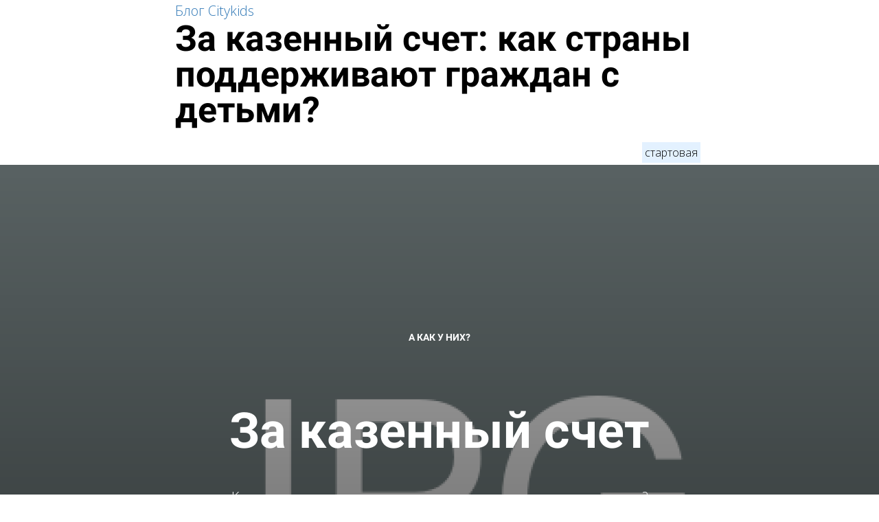

--- FILE ---
content_type: text/html; charset=UTF-8
request_url: https://school.citykids-family.ru/blog/939141
body_size: 28883
content:


<!DOCTYPE html>
  <head>
    
<script>
	
	window.accountUserId = -1;
	window.requestIp = "18.217.206.132";
	window.isSublogined = false;
	window.accountId = 135950;
	window.gcSessionId = 0;
	window.controllerId = "lite-blog";
	window.actionId = "0";
    window.nowTime = new Date(2026, 0, 30, 15, 58, 48);
    window.dateOffset = 3;
	window.userInfo = {"isAdmin":false,"isInAccount":false,"isTeacher":false};
	window.currencyLabels = {"RUB":"RUB","USD":"USD","EUR":"EUR","GBP":"GBP","BYR":"BYR","BYN":"BYN","KZT":"KZT","UAH":"UAH","AUD":"AUD","DKK":"DKK","CHF":"CHF","SEK":"SEK","ZAR":"ZAR","AMD":"AMD","RON":"RON","BRL":"BRL","ILS":"ILS","MYR":"MYR","SGD":"SGD","KGS":"KGS","CAD":"CAD","MXN":"MXN","JPY":"JPY","UZS":"UZS","PLN":"PLN","AZN":"AZN","AED":"AED","TRY":"TRY","INR":"INR","RSD":"RSD","CZK":"CZK","MNT":"MNT","NZD":"NZD","BGN":"BGN","IDR":"IDR","CNY":"CNY","GEL":"GEL","COP":"COP","ARS":"ARS","PEN":"PEN","CLP":"CLP","VND":"VND","PHP":"PHP","DOP":"DOP","KRW":"KRW","TWD":"TWD","MDL":"MDL","TJS":"TJS","NOK":"NOK","NGN":"NGN","HKD":"HKD","POINTS":""};
window.accountSafeUserName = "Guest";
window.accountUserThumbnail = "<img class=\"user-profile-image user-default-profile-image\" src=\"\/public\/img\/default_profile_50.png\" width=\"50\" alt=\"\">";
window.language = "ru";
window.csrfToken = "CtHTrJJm3oYN-WbJfCsMxGdPFNriXTHjjC0-TqwWHUBfop_qzQCnyWPJUPgRZ3--CCBMsKM2Y4zjFQcgwiFlJg==";
window.requestTime = 1769777928;
window.requestSimpleSign = "077ec204e49d6095c28ad20860cf8350";
window.gcUniqId = "3653879433697cab08857232.85913854.1769777928.5466";
window.mailingVisibility = 0;
window.isSupportChatEnabled = false;
window.disableCaptchaForConfirmPhone = true;
window.allowRevealPassword = false;
window.isDisabledConvertIndexToSimple = false;
window.params_52 = 0;
window.gcsObjectId = 939141;
window.gcsObjectTypeId = 1;
window.isSessionLocalStorageEnabled = true;
window.isWhatsappIconEnabled = false;
window.file_upload_blocking = false;
window.storage_usage_percent = null;
window.used_storage_size = null;
window.max_storage_size = null;
window.fileserviceThumbnailHost = "fs-thb01.getcourse.ru";
window.fileserviceMainHost = "fs22.getcourse.ru";
window.fileserviceUploadHost = "fs20.getcourse.ru";
window.fileserviceTusFeatureEnabled = true;
window.iCanSelectGridOffset = true;
window.webinarUsePlayer15 = true;
window.isEnabledSecureUpload = 1;
window.webinarWebsocketHosts = ["ws07.getcourse.ru","stream01.gcfiles.net"];
window.webinarWebsocketPath = "\/ws3\/webinar";
window.webSocketHost = "ws04.getcourse.ru";
window.fdsrevEnabled12 = true;
window.isDisabledFacebook = true;
window.metaIsAnExtremismOrganizationText = "\u041a\u043e\u043c\u043f\u0430\u043d\u0438\u044f Meta \u043f\u0440\u0438\u0437\u043d\u0430\u043d\u0430 \u044d\u043a\u0441\u0442\u0440\u0435\u043c\u0438\u0441\u0442\u043a\u043e\u0439 \u0432 \u0420\u0424.";
window.isTestingV2 = false;
window.testingV2VersionCheck = false;
window.isDisabledVK = false;
window.autoGenerateSubtitlesSectionEnabled = true;
window.internalDomains = ["iskra.family","baby-sensory.getcourse.ru"];
window.vhApiHost = "cf-api-2.vhcdn.com";
window.vhsRegion = "eu";
window.videoLinkFeatureUsed = 0;
window.helpdeskEnabledFeature = false;
window.helpdeskTalksEnabledFeature = false;
window.enabledTariffsPage = true;
window.relatedUsersOnActiveBlock = true;
window.UShort = "Wy0xXQ.eihr5EUljed0WPxoj7R5L2vhgX2sP6KylcaCr4D5MvI";
window.ULong = "Wy0xXQ.eihr5EUljed0WPxoj7R5L2vhgX2sP6KylcaCr4D5MvI";
window.gcRedesign = {"isLessonRedesignEnabled":false};
window.attachContactToUserUpdateFeature = false;
window.enableRuleCopyToClipboardFeature = true;
window.selectFieldsValidationFeature = true;
</script>

<script type="text/javascript">

		
	window.userInfo = {"isAdmin":false,"isManager":false,"isInAccount":false,"isTeacher":false,"canCms":false,"canEditHelp":false,"isHumanDesign":"0"};

</script>


				<link rel="shortcut icon"
			  href="https://fs.getcourse.ru/fileservice/file/download/a/135950/sc/155/h/7b9e43c880ffee7557b362a77613a2b1.png">
	
	<link href="/nassets/fb235668/css/bootstrap.min.css?v=1765633902" rel="stylesheet">
<link href="/nassets/f1a35c1d/select2.min.css?v=1765633902" rel="stylesheet">
<link href="/nassets/f1a35c1d/select2-kv.min.css?v=1765633902" rel="stylesheet">
<link href="/nassets/8dfb812f/css/blueimp-gallery.min.css?v=1765633899" rel="stylesheet">
<link href="/nassets/8dfb812f/css/blueimp-gallery-indicator.css?v=1765633899" rel="stylesheet">
<link href="/nassets/b075014c/css/modal.css?v=1765633900" rel="stylesheet">
<link href="/nassets/fb67da2b/css/videoplayer.css?v=1765633901" rel="stylesheet">
<link href="/nassets/d16826af/fotorama.css?v=1765633899" rel="stylesheet">
<link href="/nassets/990611/uploadifive.css?v=1765633900" rel="stylesheet">
<link href="/nassets/f08d9b27/css/jquery.Jcrop.min.css?v=1765633899" rel="stylesheet">
<link href="/nassets/cfbee8e6/css/jquery.dataTables.min.css?v=1765633899" rel="stylesheet">
<link href="/nassets/9404c025/css/file-dialog.css?v=1765633899" rel="stylesheet">
<link href="/nassets/9404c025/css/file-widget-with-dialog.css?v=1765633899" rel="stylesheet">
<link href="/nassets/9404c025/css/video-grid.css?v=1765633899" rel="stylesheet">
<link href="/nassets/59baf267/css/block-animation.css?v=1765633901" rel="stylesheet">
<link href="/nassets/cda7c90d/css/jplayer.gc.adapter.css?v=1765633901" rel="stylesheet">
<link href="/nassets/css/lite-block-3b1a722bb579403f0d0492b901c8a2f6.css?v=1769776305" rel="stylesheet">
<link href="/public/fonts/gfonts/open-sans/open-sans-cyr-swap.css" rel="stylesheet">
<link href="/public/fonts/gfonts/roboto/roboto-cyr-swap.css" rel="stylesheet">
<link href="/nassets/71f2677c/css/blog.css?v=1765633901" rel="stylesheet">
<link href="/nassets/13d6c003/bootstrap-social.css?v=1765633899" rel="stylesheet">
<link href="/nassets/css/tags-a4ffab408734cc692f9c956be7634162.css?v=1769776305" rel="stylesheet">
<link href="/nassets/be77732c/like-and-subscribe-notifications.css?v=1765633900" rel="stylesheet">
<link href="/nassets/903948dd/css/like.css?v=1765633900" rel="stylesheet">
<link href="/nassets/6e3a0cf3/css/subscribe.css?v=1765633901" rel="stylesheet">
<link href="/nassets/1346c9bf/themes/smoothness/jquery-ui.css?v=1765633902" rel="stylesheet">
<link href="/nassets/8534307e/toast/css/jquery.toast.min.css?v=1765633899" rel="stylesheet">
<link href="/nassets/3691979b/jquery.emojiarea.css?v=1765633899" rel="stylesheet">
<link href="/nassets/3691979b/emoji.css?v=1765633899" rel="stylesheet">
<link href="/nassets/34f0d6c6/css/audio-comments.css?v=1765633899" rel="stylesheet">
<link href="/nassets/e09aa22e/proxima.css?v=1765633899" rel="stylesheet">
<link href="/nassets/4a2189b8/css/user-form.css?v=1765633901" rel="stylesheet">
<link href="/nassets/69bce426/css/flex-audio-js.css?v=1765633899" rel="stylesheet">
<link href="/nassets/69bce426/css/comments.css?v=1756107347" rel="stylesheet">
<link href="/nassets/69bce426/css/comment_reply_open.css?v=1765633899" rel="stylesheet">
<link href="/nassets/b075014c/css/object-front-popup.css?v=1765633900" rel="stylesheet">
<link href="/nassets/e8ffd6c/css/all.css?v=1765633899" rel="stylesheet">
<link href="/nassets/e8ffd6c/css/v5-font-face.css?v=1765633899" rel="stylesheet">
<link href="/nassets/e8ffd6c/css/v4-font-face.css?v=1765633899" rel="stylesheet">
<link href="/nassets/e8ffd6c/css/v4-shims.css?v=1765633899" rel="stylesheet">
<link href="/nassets/e8ffd6c/css/old.css?v=1765633899" rel="stylesheet">
<link href="/nassets/5f777895/glyphicons.css?v=1765633899" rel="stylesheet">
<link href="/nassets/aea7f1cd/css/reveal-password.css?v=1765633899" rel="stylesheet">
<link href="/nassets/e9a56566/css/global.css?v=1765633899" rel="stylesheet">
<link href="/nassets/css/flexboxgrid-2fdc38bacf1e55f1fe5aa0abe4871e96.css?v=1769776305" rel="stylesheet" async="async">
<link href="/nassets/e8e62297/css/extended-icons.css?v=1765633899" rel="stylesheet">
<link href="/nassets/ad7c104b/css/lite.css?v=1765633901" rel="stylesheet">
<link href="/nassets/d49c30fa/css/menu.css?v=1766572860" rel="stylesheet">
<link href="/nassets/69bce426/css/comment_rating_widget.css?v=1765633899" rel="stylesheet">
<link href="/nassets/69bce426/css/conversation_widget.css?v=1765633899" rel="stylesheet">
<link href="/nassets/69bce426/css/talks_widget.css?v=1765633899" rel="stylesheet">
<script src="/nassets/cae2f410/jquery.min.js?v=1765633902"></script>
<script src="/nassets/f94c9012/yii.js?v=1765633903"></script>
<script src="/nassets/990611/jquery.uploadifive.min.js?v=1765633900"></script>
<script src="/nassets/990611/uploadifive-rewrite.js?v=1765633900"></script>
<script src="/nassets/fb235668/js/bootstrap.min.js?v=1765633902"></script>
<script src="/nassets/4a2189b8/js/user-form-def.js?v=1765633901"></script>
<script src="/nassets/903948dd/js/like.js?v=2"></script>
<script src="/nassets/6e3a0cf3/js/subscribe.js?v=1765633901"></script>
<script src="/nassets/5a271c9/js/JsTrans.min.js?v=1765633900"></script>
<script src="/nassets/ef85eacf/dictionary-gen-4d4fbb1adec1b3ba066604e5fe2f8e089196ea4b.js?v=1769774400"></script>
<script src="/nassets/ef85eacf/dictionary-gen-cb1a50f7d753c5dc8ce4c24ab36b6b6abdaa3e8c.js?v=1769774400"></script>
<script src="/nassets/1346c9bf/jquery-ui.min.js?v=1765633902"></script>
<script src="/nassets/7c4946d7/jquery.autosize.min.js?v=1765633899"></script>
<script src="/nassets/8534307e/js/jquery.toast.min.js?v=1765633899"></script>
<script src="/nassets/7c4946d7/jquery.form.min.js?v=1765633899"></script>
<script src="/nassets/3691979b/jquery.emojiarea.js?v=1765633899"></script>
<script src="/nassets/3691979b/emoji.js?v=1765633899"></script>
<script src="/nassets/34f0d6c6/js/audio-comments.js?v=1765633899"></script>
<script src="/nassets/34f0d6c6/js/RecordRTC.min.js?v=1765633899"></script>
<script src="/nassets/d49c30fa/js/react/react.min.js?v=1765633899"></script>
<script src="/nassets/4a2189b8/js/build/user-form.js?v=1765633901"></script>
<script src="/nassets/d49c30fa/js/socket.io.slim.js?v=1765633899"></script>
<script src="/nassets/d49c30fa/js/socket.js?v=1765633899"></script>
<script src="/nassets/d49c30fa/js/websocket.global.js?v=1765633899"></script>
<script src="/nassets/69bce426/js/comments.js?v=1742806457"></script>
<script src="/nassets/69bce426/js/comment_reply_open.js?v=1765633899"></script>
<script src="/nassets/69bce426/js/comment_template_dialog.js?v=1765633899"></script>
<script src="/nassets/e9a56566/js/global-function.js?v=1765633899"></script>
<script src="/nassets/aea7f1cd/js/reveal-password.js?v=1765633899"></script>
<script src="/nassets/e9a56566/js/main.js?v=1765633899"></script>
<script>window.globalCheckboxEnabled=true
window.persodataConfirm=true
window.globalCheckboxForPaidOnly=false
window.globalCheckboxText="\u042f \u0441\u043e\u0433\u043b\u0430\u0441\u0435\u043d \u043d\u0430&nbsp;\u043e\u0431\u0440\u0430\u0431\u043e\u0442\u043a\u0443 \u043c\u043e\u0438\u0445 \u043f\u0435\u0440\u0441\u043e\u043d\u0430\u043b\u044c\u043d\u044b\u0445 \u0434\u0430\u043d\u043d\u044b\u0445 \u0432&nbsp;\u0441\u043e\u043e\u0442\u0432\u0435\u0442\u0441\u0442\u0432\u0438\u0438&nbsp;\u0441&nbsp;<a href=\"\/cms\/system\/legal\" target=\"_blank\">\u0423\u0441\u043b\u043e\u0432\u0438\u044f\u043c\u0438<\/a>"
window.pdpCheckboxEnabled=false
window.pdpConfirmedByDefault=false
window.pdpCheckboxText="\u042f \u0441\u043e\u0433\u043b\u0430\u0441\u0435\u043d \u043d\u0430 \u043e\u0431\u0440\u0430\u0431\u043e\u0442\u043a\u0443 \u043c\u043e\u0438\u0445 \u043f\u0435\u0440\u0441\u043e\u043d\u0430\u043b\u044c\u043d\u044b\u0445 \u0434\u0430\u043d\u043d\u044b\u0445. \u0421&nbsp;<a href=\"\/privacypolicy\" target=\"_blank\">\u041f\u043e\u043b\u0438\u0442\u0438\u043a\u043e\u0439 \u043e\u0431\u0440\u0430\u0431\u043e\u0442\u043a\u0438 \u043f\u0435\u0440\u0441\u043e\u043d\u0430\u043b\u044c\u043d\u044b\u0445 \u0434\u0430\u043d\u043d\u044b\u0445<\/a>&nbsp;\u043e\u0437\u043d\u0430\u043a\u043e\u043c\u043b\u0435\u043d."
window.checkboxMailingEnabled=true
window.checkboxMailingChecked=false
window.checkboxMailingForPaidOnly=false
window.checkboxMailingText="\u0414\u0430\u044e \u0441\u043e\u0433\u043b\u0430\u0441\u0438\u0435 \u043d\u0430 \u043f\u043e\u043b\u0443\u0447\u0435\u043d\u0438\u0435 \u0438\u043d\u0444\u043e\u0440\u043c\u0430\u0446\u0438\u043e\u043d\u043d\u044b\u0445 \u0438 \u043c\u0430\u0440\u043a\u0435\u0442\u0438\u043d\u0433\u043e\u0432\u044b\u0445 \u0440\u0430\u0441\u0441\u044b\u043b\u043e\u043a (\u0432\u044b \u0432 \u043b\u044e\u0431\u043e\u0439 \u043c\u043e\u043c\u0435\u043d\u0442 \u043c\u043e\u0436\u0435\u0442\u0435 \u043e\u0442\u043a\u0430\u0437\u0430\u0442\u044c\u0441\u044f \u043e\u0442 \u043f\u043e\u043b\u0443\u0447\u0435\u043d\u0438\u044f \u043f\u0438\u0441\u0435\u043c \u0432 \u043b\u0438\u0447\u043d\u043e\u043c \u043a\u0430\u0431\u0438\u043d\u0435\u0442\u0435)"
window.isMailingCheckboxRequired=false
window.isMailingCheckboxRequiredForNotPaid=false
window.isLegalReworkFeatureEnabled=true</script>        <title>За казенный счет: как страны поддерживают граждан с детьми?. Блог Citykids</title>
    <meta charset="UTF-8"/>
    <meta name="viewport" content="width=device-width, initial-scale=1">

    <meta property="og:title" content="За казенный счет: как страны поддерживают граждан с детьми?"/>
	<meta name="description" property="og:description" content=""/>

	
			<meta property="og:image" content="https://fs-thb01.getcourse.ru/fileservice/file/thumbnail/h/d43244376f3edb7d846215e92a4ef97e.jpg/s/600x/a/135950/sc/163"/>
	    <meta property="og:url" content="https://school.citykids-family.ru/blog/939141"/>
    <meta property="fb:app_id" content="1437814016454992"/>

		
	
	
	<script src="https://getfusion.ru/fusion/plugin.js?hash=66010337012" crossorigin="use-credentials"></script>	  </head>
		<body class="gc-user-guest">
	
        
		    <div class="gc-main-content gc-both-main-content no-menu  front-page-content gc-user-guest">
      <script>
    window.forRdesignMenuIsPage = false;
    window.forRdesignMenuIsBlogEditPage = false;
    window.createLinkBlogUrl = "/pl/cms/link/create?url=https://iskra.family/blog/939141";
    window.editLinkUrl = "/pl/cms/lite-blog/editor?id=939141";
</script>
<style>
		
		
	.gc-account-leftbar, .talks-widget-window, .index-link, .create-link {
		font-family: "Helvetica Neue", Helvetica, Arial, sans-serif!important;
	}
</style>
<div class="lite-page block-set " >
	

			
<div class="lt-block-wrapper gc-blog-header">
	<div class="container" >
		<div class="row">
			<div class="col-md-8 col-md-offset-2">

									<a href="/blog">Блог Citykids</a>
				

				<h1 class="f-header f-header-52" style="margin-bottom:10px;line-height:1em;">За казенный счет: как страны поддерживают граждан с детьми?</h1>

				<div style="padding: 10px 0px; margin-bottom: 10px">

					<div class="pull-right">
						<span class='gc-tags'><a href='/blog?tagNames=%D1%81%D1%82%D0%B0%D1%80%D1%82%D0%BE%D0%B2%D0%B0%D1%8F'>стартовая</a></span>					</div>

				</div>
			</div>
		</div>
	</div>
</div>	
	
		<div class="lite-block " id="liteBlock1320019143" data-id="1320019143" >
			

<style>
	#ltBlock1320019143 .lt-block-wrapper {
		padding-top: 60px; padding-bottom: 15px	}

			
			</style>


<div id="ltBlock1320019143" data-block-id="1320019143"
               class="lt-block lt-view bld01 lt-onecolumn lt-onecolumn-common"
     data-code="b-8f5d0"
          >
	

<div class="lazyload lt-block-wrapper block-cover " id="blockCover1320019143" style="position: relative; background-image: url(//fs-thb01.getcourse.ru/fileservice/file/thumbnail/h/d43244376f3edb7d846215e92a4ef97e.jpg/s/s2000x/a/135950/sc/163);" >
	<div class="cover-filter"></div>
	<div class="cover-wrapper flex-container height-fixed" data-main-class="cover-wrapper">
		<div class="container">
	<div class="row">
		<div class="modal-block-content block-box col-md-8 col-md-offset-2 text-center" style="">
			<div
	id="builder9507596"
	class="builder  animated-block"
	data-path="items"
	data-animation-order="in-turn">
	
			<div
	data-param="items/parts/field11510"
	data-item-name="field11510"
	data-title="Элемент"
	data-animation-mode="no"
	style="margin-bottom: 84px; border-radius: ; "
	data-setting-editable="true"
	class="builder-item part-subheader "
	id="ade2e70d67"
>
	<div data-editable=true data-param='items/parts/field11510/inner/text' class='f-subheader f-subheader-sm f-text-transform-uppercase'><p>А как у них?</p></div>	<div class="add-redesign-subblock" data-id="1320019143">
		<span class="fa fa-plus"></span>
	</div>
</div>
<style>
		.add-redesign-subblock,
	div#ade2e70d67 .add-redesign-subblock
	{
		display: none;
	}
</style>
			<div
	data-param="items/parts/field14448"
	data-item-name="field14448"
	data-title="Элемент"
	data-animation-mode="no"
	style="margin-bottom: 38px; margin-top: 24px; border-radius: ; "
	data-setting-editable="true"
	class="builder-item part-header "
	id="a7fac14255"
>
	<div data-editable=true data-param='items/parts/field14448/inner/text' class='f-header f-header-72'><p>За казенный счет</p></div>	<div class="add-redesign-subblock" data-id="1320019143">
		<span class="fa fa-plus"></span>
	</div>
</div>
<style>
		.add-redesign-subblock,
	div#a7fac14255 .add-redesign-subblock
	{
		display: none;
	}
</style>
			<div
	data-param="items/parts/text1"
	data-item-name="text1"
	data-title="Элемент"
	data-animation-mode="no"
	style="margin-bottom: 25px; border-radius: ; "
	data-setting-editable="true"
	class="builder-item part-text "
	id="aedf3b4755"
>
	<div style='' class='text-normal f-text' data-param='items/parts/text1/inner/text' data-editable='true'><p>Как государства разных стран поддерживают граждан с детьми?</p></div>	<div class="add-redesign-subblock" data-id="1320019143">
		<span class="fa fa-plus"></span>
	</div>
</div>
<style>
		.add-redesign-subblock,
	div#aedf3b4755 .add-redesign-subblock
	{
		display: none;
	}
</style>
	</div>





<script>
	$( function() {

		if( $('#builder9507596 input[type="radio"]').length == 1 && $('#builder9507596 input[type="radio"]').prop('checked') ) {
			$('#builder9507596 input[type="radio"]').hide();
		}

		if ($('.animated-block').animatedBlock) {
            $('.animated-block').animatedBlock();
		}
	} );
</script>
		</div>
	</div>
</div>

	<style>
		#ltBlock1320019143 .block-box {
			;padding-left: 50px;
padding-right: 50px;
padding-top: 0px;
padding-bottom: 0px;border: 0px solid #999999;		}
	</style>
	</div>
	</div>

<style media="screen">
	#blockCover1320019143 {
		min-height: 100vh;
					background-attachment: scroll			}

	@media (max-width: 768px) {
		#blockCover1320019143 {
			background-attachment: scroll;
		}
	}

	.cover-blockCover1320019143 .cover-wrapper {
		height: 100vh;
	}

	
				
		#blockCover1320019143 .cover-filter {
			background-image: -moz-linear-gradient(top, rgba(0, 0, 0,0.3), rgba(0, 0, 0,0.6));
			background-image: -webkit-linear-gradient(top, rgba(0, 0, 0,0.3), rgba(0, 0, 0,0.6));
			background-image: -o-linear-gradient(top, rgba(0, 0, 0,0.3), rgba(0, 0, 0,0.6));
			background-image: -ms-linear-gradient(top, rgba(0, 0, 0,0.3), rgba(0, 0, 0,0.6));
			background-image: linear-gradient(top, rgba(0, 0, 0,0.3), rgba(0, 0, 0,0.6));
			}
	
</style>



</div>



		</div>

	
		<div class="lite-block " id="liteBlock1320019848" data-id="1320019848" >
			

<style>
	#ltBlock1320019848 .lt-block-wrapper {
		padding-top: 45px; padding-bottom: 45px	}

			
			</style>


<div id="ltBlock1320019848" data-block-id="1320019848"
               class="lt-block lt-view bld01 lt-onecolumn lt-onecolumn-common"
     data-code="b-caa24"
          >
	<div class="lt-block-wrapper">
	<div class="container">
	<div class="row">
		<div class="modal-block-content block-box col-md-8 col-md-offset-2 text-left" style="">
			<div
	id="builder813581"
	class="builder  animated-block"
	data-path="items"
	data-animation-order="in-turn">
	
			<div
	data-param="items/parts/text1"
	data-item-name="text1"
	data-title="Элемент"
	data-animation-mode="no"
	style="margin-bottom: 25px; border-radius: ; "
	data-setting-editable="true"
	class="builder-item part-text "
	id="af239203b5"
>
	<div style='' class='text-normal f-text' data-param='items/parts/text1/inner/text' data-editable='true'><p><strong>Декретный отпуск&nbsp;для папы, купоны на продовольствие для мамы и бесплатные курсы по воспитанию для всех &mdash; каждое государство предлагает свой «пакет помощи» будущим и настоящим родителям.<br>Редакция блога СитиКидс провела собственное исследование и выяснила, как Швеция, Канада, Южная Корея, Германия и Франция поддерживают семьи с детьми.</strong></p></div>	<div class="add-redesign-subblock" data-id="1320019848">
		<span class="fa fa-plus"></span>
	</div>
</div>
<style>
		.add-redesign-subblock,
	div#af239203b5 .add-redesign-subblock
	{
		display: none;
	}
</style>
	</div>





<script>
	$( function() {

		if( $('#builder813581 input[type="radio"]').length == 1 && $('#builder813581 input[type="radio"]').prop('checked') ) {
			$('#builder813581 input[type="radio"]').hide();
		}

		if ($('.animated-block').animatedBlock) {
            $('.animated-block').animatedBlock();
		}
	} );
</script>
		</div>
	</div>
</div>

</div></div>



		</div>

	
		<div class="lite-block " id="liteBlock1320019942" data-id="1320019942" >
			

<style>
	#ltBlock1320019942 .lt-block-wrapper {
		padding-top: 60px; padding-bottom: 15px	}

			
			</style>


<div id="ltBlock1320019942" data-block-id="1320019942"
               class="lt-block lt-view bld01 lt-onecolumn lt-onecolumn-common"
     data-code="b-48c34"
          >
	<div class="lt-block-wrapper">
	<div class="container">
	<div class="row">
		<div class="modal-block-content block-box col-md-8 col-md-offset-2 text-left" style="">
			<div
	id="builder3061353"
	class="builder  animated-block"
	data-path="items"
	data-animation-order="in-turn">
	
			<div
	data-param="items/parts/header1"
	data-item-name="header1"
	data-title="Элемент"
	data-animation-mode="no"
	style="margin-bottom: 25px; border-radius: ; "
	data-setting-editable="true"
	class="builder-item part-header  text-center"
	id="a35c474857"
>
	<div data-editable=true data-param='items/parts/header1/inner/text' class='f-header f-header-36'><p>Швеция</p></div>	<div class="add-redesign-subblock" data-id="1320019942">
		<span class="fa fa-plus"></span>
	</div>
</div>
<style>
		.add-redesign-subblock,
	div#a35c474857 .add-redesign-subblock
	{
		display: none;
	}
</style>
			<div
	data-param="items/parts/text1"
	data-item-name="text1"
	data-title="Элемент"
	data-animation-mode="no"
	style="margin-bottom: 25px; border-radius: ; "
	data-setting-editable="true"
	class="builder-item part-text "
	id="a8e84729c5"
>
	<div style='' class='text-normal f-text' data-param='items/parts/text1/inner/text' data-editable='true'><p>Согласно <a href="https://gtmarket.ru/ratings/social-progress-index" target="_blank">рейтингу</a> стран мира по уровню социального прогресса, Швеция входит в пятерку самых благополучных государств планеты. Во многом высокое место ей обеспечивает универсальная поддержка семей с детьми.<br>На помощь государства родители могут рассчитывать еще до рождения ребенка. Так, еще с 1980 года в стране введена практика дородовой подготовки обоих родителей. Будущие мама и папа <a href="https://www.ncbi.nlm.nih.gov/pmc/articles/PMC6491150/" target="_blank">проходят</a> бесплатный тренинг по поведению в родах, курсы по воспитанию и уходу за малышом.<br>Швеция также одна из первых в мире ввела «<strong>отцовские квоты</strong>» &mdash; декретные дни, которые может взять только мужчина. В итоге &mdash; каждый четвертый родитель в декрете в Швеции – отец.<br></p></div>	<div class="add-redesign-subblock" data-id="1320019942">
		<span class="fa fa-plus"></span>
	</div>
</div>
<style>
		.add-redesign-subblock,
	div#a8e84729c5 .add-redesign-subblock
	{
		display: none;
	}
</style>
	</div>





<script>
	$( function() {

		if( $('#builder3061353 input[type="radio"]').length == 1 && $('#builder3061353 input[type="radio"]').prop('checked') ) {
			$('#builder3061353 input[type="radio"]').hide();
		}

		if ($('.animated-block').animatedBlock) {
            $('.animated-block').animatedBlock();
		}
	} );
</script>
		</div>
	</div>
</div>

</div></div>



		</div>

	
		<div class="lite-block " id="liteBlock1320020624" data-id="1320020624" >
			

<style>
	#ltBlock1320020624 .lt-block-wrapper {
		padding-top: 45px; padding-bottom: 45px	}

			
			</style>


<div id="ltBlock1320020624" data-block-id="1320020624"
               class="lt-block lt-view bld01 lt-onecolumn lt-onecolumn-common"
     data-code="b-0fee3"
          >
	<div class="lt-block-wrapper">
	<div class="container">
	<div class="row">
		<div class="modal-block-content block-box col-md-8 col-md-offset-2 text-left" style="">
			<div
	id="builder3175232"
	class="builder  animated-block"
	data-path="items"
	data-animation-order="in-turn">
	
			<div
	data-param="items/parts/text1"
	data-item-name="text1"
	data-title="Элемент"
	data-animation-mode="no"
	style="margin-bottom: 25px; border-radius: ; "
	data-setting-editable="true"
	class="builder-item part-text "
	id="a62cef048f"
>
	<div style='' class='text-normal f-text' data-param='items/parts/text1/inner/text' data-editable='true'><p>❗Всего же семье полагается&nbsp;16 месяцев&nbsp;отпуска по уходу за ребенком (из них два только для пап).&nbsp;</p><p>В течение первых 390 дней родителю выплачивается примерно 80% заработной платы. В оставшиеся три месяца &mdash; фиксированная ставка в размере&nbsp;<em>180 крон&nbsp; или&nbsp;1450 рублей&nbsp;в день</em>.</p></div>	<div class="add-redesign-subblock" data-id="1320020624">
		<span class="fa fa-plus"></span>
	</div>
</div>
<style>
		.add-redesign-subblock,
	div#a62cef048f .add-redesign-subblock
	{
		display: none;
	}
</style>
	</div>





<script>
	$( function() {

		if( $('#builder3175232 input[type="radio"]').length == 1 && $('#builder3175232 input[type="radio"]').prop('checked') ) {
			$('#builder3175232 input[type="radio"]').hide();
		}

		if ($('.animated-block').animatedBlock) {
            $('.animated-block').animatedBlock();
		}
	} );
</script>
		</div>
	</div>
</div>

	<style>
		#ltBlock1320020624 .block-box {
			background-color:#F0F0F0;padding-left: 40px;
padding-right: 40px;
padding-top: 30px;
padding-bottom: 30px;border: 0px solid #999999;		}
	</style>
</div></div>



		</div>

	
		<div class="lite-block " id="liteBlock1320020651" data-id="1320020651" >
			

<style>
	#ltBlock1320020651 .lt-block-wrapper {
		padding-top: 60px; padding-bottom: 15px	}

			
			</style>


<div id="ltBlock1320020651" data-block-id="1320020651"
               class="lt-block lt-view bld01 lt-onecolumn lt-onecolumn-common"
     data-code="b-eb373"
          >
	<div class="lt-block-wrapper">
	<div class="container">
	<div class="row">
		<div class="modal-block-content block-box col-md-10 col-md-offset-1 text-left" style="">
			<div
	id="builder1342803"
	class="builder  animated-block"
	data-path="items"
	data-animation-order="in-turn">
	
			<div
	data-param="items/parts/field40749"
	data-item-name="field40749"
	data-title="Элемент"
	data-animation-mode="no"
	style="margin-bottom: 25px; border-radius: ; "
	data-setting-editable="true"
	class="builder-item part-image "
	id="a7b023787f"
>
	<div id="image9275174" class="image-box"
	 data-img-title="<p>Pexels.com</p>"
	 data-img-src="//fs-thb03.getcourse.ru/fileservice/file/thumbnail/h/c52d5af1d61943f4166ed3f6c9530cdd.jpg/s/s1200x/a/135950/sc/244"
>
	<img class="lazyload" src="//fs-thb03.getcourse.ru/fileservice/file/thumbnail/h/c52d5af1d61943f4166ed3f6c9530cdd.jpg/s/s1200x/a/135950/sc/244"
		data-param="items/parts/field40749/inner/image"
		data-hash="c52d5af1d61943f4166ed3f6c9530cdd.jpg"
		data-image-editable="true"
				title="<p>Pexels.com</p>"
		alt="<p>Pexels.com</p>"
		style="border-radius:  !important; "
	/>
		<div data-editable="true" data-param="items/parts/field40749/inner/image/caption" class="lt-image-caption">
		<p>Pexels.com</p>	</div>
	</div>

	<div class="add-redesign-subblock" data-id="1320020651">
		<span class="fa fa-plus"></span>
	</div>
</div>
<style>
		.add-redesign-subblock,
	div#a7b023787f .add-redesign-subblock
	{
		display: none;
	}
</style>
	</div>





<script>
	$( function() {

		if( $('#builder1342803 input[type="radio"]').length == 1 && $('#builder1342803 input[type="radio"]').prop('checked') ) {
			$('#builder1342803 input[type="radio"]').hide();
		}

		if ($('.animated-block').animatedBlock) {
            $('.animated-block').animatedBlock();
		}
	} );
</script>
		</div>
	</div>
</div>

</div></div>



		</div>

	
		<div class="lite-block " id="liteBlock1320020889" data-id="1320020889" >
			

<style>
	#ltBlock1320020889 .lt-block-wrapper {
		padding-top: 45px; padding-bottom: 45px	}

			
			</style>


<div id="ltBlock1320020889" data-block-id="1320020889"
               class="lt-block lt-view bld01 lt-onecolumn lt-onecolumn-common"
     data-code="b-78229"
          >
	<div class="lt-block-wrapper">
	<div class="container">
	<div class="row">
		<div class="modal-block-content block-box col-md-8 col-md-offset-2 text-left" style="">
			<div
	id="builder265051"
	class="builder  animated-block"
	data-path="items"
	data-animation-order="in-turn">
	
			<div
	data-param="items/parts/text1"
	data-item-name="text1"
	data-title="Элемент"
	data-animation-mode="no"
	style="margin-bottom: 25px; border-radius: ; "
	data-setting-editable="true"
	class="builder-item part-text "
	id="ab257629c6"
>
	<div style='' class='text-normal f-text' data-param='items/parts/text1/inner/text' data-editable='true'><p>Декретные «каникулы» шведские родители могут использовать в течение первых восьми лет жизни ребенка. При рождении следующего малыша отпускные дни накапливаются. В итоге родители могут провести в декрете несколько лет. А при выходе на работу вправе сократить свой день в офисе на 25%. Правда, уже за свой счет.&nbsp;&nbsp;<br>&nbsp;<br>Государственная поддержка семей в Швеции также включает обучение, информирование и социализацию. При местных <a href="https://www.informationsverige.se/en/omsverige/att-bilda-familj-och-leva-med-barn-i-sverige/om-familjen-behover-stod/" target="_blank">муниципалитетах</a> &nbsp;работают семейные центры с акушерским пунктом, кабинетом соцработника и открытыми детскими садами. Сюда можно привести малыша в игровую комнату, познакомиться с другими родителями, взять консультацию специалиста или пройти групповые курсы по воспитанию и развитию детей.<br>Получить психологическую помощь, обсудить любые поведенческие и эмоциональные проблемы ребенка можно также в детских поликлиниках или центрах ВVС. Все занятия проводятся бесплатно.</p></div>	<div class="add-redesign-subblock" data-id="1320020889">
		<span class="fa fa-plus"></span>
	</div>
</div>
<style>
		.add-redesign-subblock,
	div#ab257629c6 .add-redesign-subblock
	{
		display: none;
	}
</style>
	</div>





<script>
	$( function() {

		if( $('#builder265051 input[type="radio"]').length == 1 && $('#builder265051 input[type="radio"]').prop('checked') ) {
			$('#builder265051 input[type="radio"]').hide();
		}

		if ($('.animated-block').animatedBlock) {
            $('.animated-block').animatedBlock();
		}
	} );
</script>
		</div>
	</div>
</div>

</div></div>



		</div>

	
		<div class="lite-block " id="liteBlock1320021238" data-id="1320021238" >
			

<style>
	#ltBlock1320021238 .lt-block-wrapper {
		padding-top: 60px; padding-bottom: 15px	}

			
			</style>


<div id="ltBlock1320021238" data-block-id="1320021238"
               class="lt-block lt-view bld01 lt-onecolumn lt-onecolumn-common"
     data-code="b-445b6"
          >
	<div class="lt-block-wrapper">
	<div class="container">
	<div class="row">
		<div class="modal-block-content block-box col-md-10 col-md-offset-1 text-left" style="">
			<div
	id="builder4577332"
	class="builder  animated-block"
	data-path="items"
	data-animation-order="in-turn">
	
			<div
	data-param="items/parts/field40749"
	data-item-name="field40749"
	data-title="Элемент"
	data-animation-mode="no"
	style="margin-bottom: 25px; border-radius: ; "
	data-setting-editable="true"
	class="builder-item part-image "
	id="adee971a5e"
>
	<div id="image7822143" class="image-box"
	 data-img-title="<p>
		Mikhail Nilov:&nbsp;Pexels	</p>"
	 data-img-src="//fs-thb01.getcourse.ru/fileservice/file/thumbnail/h/8d3d099c062a174bf7c94cc7feff4768.jpg/s/s1200x/a/135950/sc/265"
>
	<img class="lazyload" src="//fs-thb01.getcourse.ru/fileservice/file/thumbnail/h/8d3d099c062a174bf7c94cc7feff4768.jpg/s/s1200x/a/135950/sc/265"
		data-param="items/parts/field40749/inner/image"
		data-hash="8d3d099c062a174bf7c94cc7feff4768.jpg"
		data-image-editable="true"
				title="<p>
		Mikhail Nilov:&nbsp;Pexels	</p>"
		alt="<p>
		Mikhail Nilov:&nbsp;Pexels	</p>"
		style="border-radius:  !important; "
	/>
		<div data-editable="true" data-param="items/parts/field40749/inner/image/caption" class="lt-image-caption">
		<p>
		Mikhail Nilov:&nbsp;Pexels	</p>	</div>
	</div>

	<div class="add-redesign-subblock" data-id="1320021238">
		<span class="fa fa-plus"></span>
	</div>
</div>
<style>
		.add-redesign-subblock,
	div#adee971a5e .add-redesign-subblock
	{
		display: none;
	}
</style>
	</div>





<script>
	$( function() {

		if( $('#builder4577332 input[type="radio"]').length == 1 && $('#builder4577332 input[type="radio"]').prop('checked') ) {
			$('#builder4577332 input[type="radio"]').hide();
		}

		if ($('.animated-block').animatedBlock) {
            $('.animated-block').animatedBlock();
		}
	} );
</script>
		</div>
	</div>
</div>

</div></div>



		</div>

	
		<div class="lite-block " id="liteBlock1320021377" data-id="1320021377" >
			

<style>
	#ltBlock1320021377 .lt-block-wrapper {
		padding-top: 60px; padding-bottom: 15px	}

			
			</style>


<div id="ltBlock1320021377" data-block-id="1320021377"
               class="lt-block lt-view bld01 lt-onecolumn lt-onecolumn-common"
     data-code="b-1a651"
          >
	<div class="lt-block-wrapper">
	<div class="container">
	<div class="row">
		<div class="modal-block-content block-box col-md-8 col-md-offset-2 text-left" style="">
			<div
	id="builder1524897"
	class="builder  animated-block"
	data-path="items"
	data-animation-order="in-turn">
	
			<div
	data-param="items/parts/header1"
	data-item-name="header1"
	data-title="Элемент"
	data-animation-mode="no"
	style="margin-bottom: 25px; border-radius: ; "
	data-setting-editable="true"
	class="builder-item part-header  text-center"
	id="a43631eb83"
>
	<div data-editable=true data-param='items/parts/header1/inner/text' class='f-header f-header-36 f-text-transform-Вид текста'><p>Канада</p></div>	<div class="add-redesign-subblock" data-id="1320021377">
		<span class="fa fa-plus"></span>
	</div>
</div>
<style>
		.add-redesign-subblock,
	div#a43631eb83 .add-redesign-subblock
	{
		display: none;
	}
</style>
			<div
	data-param="items/parts/text1"
	data-item-name="text1"
	data-title="Элемент"
	data-animation-mode="no"
	style="margin-bottom: 25px; border-radius: ; "
	data-setting-editable="true"
	class="builder-item part-text "
	id="a21daf3590"
>
	<div style='' class='text-normal f-text' data-param='items/parts/text1/inner/text' data-editable='true'><p>Канада может похвастаться одним из самых высоких в мире уровнем поддержки семей, медицины и образования. К примеру, роды в государственных клиниках проходят бесплатно, а если женщина успела поработать в стране 52 недели, то может рассчитывать на пособие по беременности.<br>Выплаты положены и после рождения ребенка &mdash; их размер зависит от дохода родителей, региона проживания, количества детей в семье и других параметров.<em><br></em></p></div>	<div class="add-redesign-subblock" data-id="1320021377">
		<span class="fa fa-plus"></span>
	</div>
</div>
<style>
		.add-redesign-subblock,
	div#a21daf3590 .add-redesign-subblock
	{
		display: none;
	}
</style>
	</div>





<script>
	$( function() {

		if( $('#builder1524897 input[type="radio"]').length == 1 && $('#builder1524897 input[type="radio"]').prop('checked') ) {
			$('#builder1524897 input[type="radio"]').hide();
		}

		if ($('.animated-block').animatedBlock) {
            $('.animated-block').animatedBlock();
		}
	} );
</script>
		</div>
	</div>
</div>

</div></div>



		</div>

	
		<div class="lite-block " id="liteBlock1320022010" data-id="1320022010" >
			

<style>
	#ltBlock1320022010 .lt-block-wrapper {
		padding-top: 45px; padding-bottom: 45px	}

			
			</style>


<div id="ltBlock1320022010" data-block-id="1320022010"
               class="lt-block lt-view bld01 lt-onecolumn lt-onecolumn-common"
     data-code="b-abb45"
          >
	<div class="lt-block-wrapper">
	<div class="container">
	<div class="row">
		<div class="modal-block-content block-box col-md-8 col-md-offset-2 text-left" style="">
			<div
	id="builder6492010"
	class="builder  animated-block"
	data-path="items"
	data-animation-order="in-turn">
	
			<div
	data-param="items/parts/text1"
	data-item-name="text1"
	data-title="Элемент"
	data-animation-mode="no"
	style="margin-bottom: 25px; border-radius: ; "
	data-setting-editable="true"
	class="builder-item part-text "
	id="a4bab53970"
>
	<div style='' class='text-normal f-text' data-param='items/parts/text1/inner/text' data-editable='true'><p><em>Максимальная сумма выплат&nbsp;<a href="https://en.wikipedia.org/wiki/Canada_Child_Benefit#Universal_Canada_Child_Benefit_(UCCB,_2006%E2%80%932016)" target="_blank">составляет</a>&nbsp;6496 канадских долларов в год для ребенка младше шести лет и&nbsp; 5481 доллар для детей 6-17 лет.&nbsp;</em></p></div>	<div class="add-redesign-subblock" data-id="1320022010">
		<span class="fa fa-plus"></span>
	</div>
</div>
<style>
		.add-redesign-subblock,
	div#a4bab53970 .add-redesign-subblock
	{
		display: none;
	}
</style>
	</div>





<script>
	$( function() {

		if( $('#builder6492010 input[type="radio"]').length == 1 && $('#builder6492010 input[type="radio"]').prop('checked') ) {
			$('#builder6492010 input[type="radio"]').hide();
		}

		if ($('.animated-block').animatedBlock) {
            $('.animated-block').animatedBlock();
		}
	} );
</script>
		</div>
	</div>
</div>

	<style>
		#ltBlock1320022010 .block-box {
			background-color:#F0F0F0;padding-left: 40px;
padding-right: 40px;
padding-top: 30px;
padding-bottom: 30px;border: 0px solid #999999;		}
	</style>
</div></div>



		</div>

	
		<div class="lite-block " id="liteBlock1320022153" data-id="1320022153" >
			

<style>
	#ltBlock1320022153 .lt-block-wrapper {
		padding-top: 60px; padding-bottom: 15px	}

			
			</style>


<div id="ltBlock1320022153" data-block-id="1320022153"
               class="lt-block lt-view bld01 lt-onecolumn lt-onecolumn-common"
     data-code="b-f5bdd"
          >
	<div class="lt-block-wrapper">
	<div class="container">
	<div class="row">
		<div class="modal-block-content block-box col-md-8 col-md-offset-2 text-left" style="">
			<div
	id="builder8386075"
	class="builder  animated-block"
	data-path="items"
	data-animation-order="in-turn">
	
			<div
	data-param="items/parts/text1"
	data-item-name="text1"
	data-title="Элемент"
	data-animation-mode="no"
	style="margin-bottom: 25px; border-radius: ; "
	data-setting-editable="true"
	class="builder-item part-text "
	id="abb0f19b97"
>
	<div style='' class='text-normal f-text' data-param='items/parts/text1/inner/text' data-editable='true'><p>В среднем пособие в полном объеме получает чуть больше половины всех семей в стране. Согласно официальным данным, такие выплаты помогли снизить число детей, находящихся за чертой бедности, на 40%.</p><p><br></p><p>Что касается декретного отпуска, то он составляет 17 недель по беременности и 35 недель по уходу за ребенком. Последний поделить между собой могут мама и папа. Впрочем, родители стремятся как можно раньше выйти на работу &mdash; сидеть с ребенком дорого. <em>Государственные выплаты в этот период не превышают 55% от средней заработной платы.</em><br>Основное внимание в стране уделяется уязвимым категориям (к ним относятся родители с низким доходом, родители-подростки, недавние иммигранты, семьи в социальной или географической изоляции и т.д.). К примеру, для беременных и молодых матерей действует <a href="https://www.canada.ca/en/public-health/services/health-promotion/childhood-adolescence/programs-initiatives/canada-prenatal-nutrition-program-cpnp.html" target="_blank">программа питания</a> (CPNP). Сюда входят консультации врачей, возможность получить витамины, взять талоны на продовольствие, пройти обучающие курсы по уходу за ребенком, грудному вскармливанию и даже готовке. На данный момент Агентство общественного здравоохранения Канады финансирует 236 проектов (CPNP), которые охватывают более 45 тысяч беременных и родителей.&nbsp;&nbsp;<br>&nbsp;</p></div>	<div class="add-redesign-subblock" data-id="1320022153">
		<span class="fa fa-plus"></span>
	</div>
</div>
<style>
		.add-redesign-subblock,
	div#abb0f19b97 .add-redesign-subblock
	{
		display: none;
	}
</style>
	</div>





<script>
	$( function() {

		if( $('#builder8386075 input[type="radio"]').length == 1 && $('#builder8386075 input[type="radio"]').prop('checked') ) {
			$('#builder8386075 input[type="radio"]').hide();
		}

		if ($('.animated-block').animatedBlock) {
            $('.animated-block').animatedBlock();
		}
	} );
</script>
		</div>
	</div>
</div>

</div></div>



		</div>

	
		<div class="lite-block " id="liteBlock1320022751" data-id="1320022751" >
			

<style>
	#ltBlock1320022751 .lt-block-wrapper {
		padding-top: 60px; padding-bottom: 15px	}

			
			</style>


<div id="ltBlock1320022751" data-block-id="1320022751"
               class="lt-block lt-view bld01 lt-onecolumn lt-onecolumn-common"
     data-code="b-95231"
          >
	<div class="lt-block-wrapper">
	<div class="container">
	<div class="row">
		<div class="modal-block-content block-box col-md-10 col-md-offset-1 text-left" style="">
			<div
	id="builder5886140"
	class="builder  animated-block"
	data-path="items"
	data-animation-order="in-turn">
	
			<div
	data-param="items/parts/field40749"
	data-item-name="field40749"
	data-title="Элемент"
	data-animation-mode="no"
	style="margin-bottom: 25px; border-radius: ; "
	data-setting-editable="true"
	class="builder-item part-image "
	id="ac7a7e33d7"
>
	<div id="image8335356" class="image-box"
	 data-img-title="<p>
		Andre Furtado:&nbsp;Pexels	</p>"
	 data-img-src="//fs-thb03.getcourse.ru/fileservice/file/thumbnail/h/97cfd034c5388de5742e527f5744ea52.jpg/s/s1200x/a/135950/sc/116"
>
	<img class="lazyload" src="//fs-thb03.getcourse.ru/fileservice/file/thumbnail/h/97cfd034c5388de5742e527f5744ea52.jpg/s/s1200x/a/135950/sc/116"
		data-param="items/parts/field40749/inner/image"
		data-hash="97cfd034c5388de5742e527f5744ea52.jpg"
		data-image-editable="true"
				title="<p>
		Andre Furtado:&nbsp;Pexels	</p>"
		alt="<p>
		Andre Furtado:&nbsp;Pexels	</p>"
		style="border-radius:  !important; "
	/>
		<div data-editable="true" data-param="items/parts/field40749/inner/image/caption" class="lt-image-caption">
		<p>
		Andre Furtado:&nbsp;Pexels	</p>	</div>
	</div>

	<div class="add-redesign-subblock" data-id="1320022751">
		<span class="fa fa-plus"></span>
	</div>
</div>
<style>
		.add-redesign-subblock,
	div#ac7a7e33d7 .add-redesign-subblock
	{
		display: none;
	}
</style>
	</div>





<script>
	$( function() {

		if( $('#builder5886140 input[type="radio"]').length == 1 && $('#builder5886140 input[type="radio"]').prop('checked') ) {
			$('#builder5886140 input[type="radio"]').hide();
		}

		if ($('.animated-block').animatedBlock) {
            $('.animated-block').animatedBlock();
		}
	} );
</script>
		</div>
	</div>
</div>

</div></div>



		</div>

	
		<div class="lite-block " id="liteBlock1320022900" data-id="1320022900" >
			

<style>
	#ltBlock1320022900 .lt-block-wrapper {
		padding-top: 45px; padding-bottom: 45px	}

			
			</style>


<div id="ltBlock1320022900" data-block-id="1320022900"
               class="lt-block lt-view bld01 lt-onecolumn lt-onecolumn-common"
     data-code="b-60dc2"
          >
	<div class="lt-block-wrapper">
	<div class="container">
	<div class="row">
		<div class="modal-block-content block-box col-md-8 col-md-offset-2 text-left" style="">
			<div
	id="builder9269508"
	class="builder  animated-block"
	data-path="items"
	data-animation-order="in-turn">
	
			<div
	data-param="items/parts/text1"
	data-item-name="text1"
	data-title="Элемент"
	data-animation-mode="no"
	style="margin-bottom: 25px; border-radius: ; "
	data-setting-editable="true"
	class="builder-item part-text "
	id="a5b07f160b"
>
	<div style='' class='text-normal f-text' data-param='items/parts/text1/inner/text' data-editable='true'><p>В Канаде беременность не считается «болезнью» &mdash; количество осмотров и исследований при отсутствии проблем минимально. Узнать подробнее об этом состоянии предлагается в расширенном <a href="https://www.canada.ca/en/public-health/services/health-promotion/healthy-pregnancy/healthy-pregnancy-guide.html" target="_blank">гайде</a>, где собраны ответы на любые вопросы, от причин боли в пояснице до безопасности курения каннабиса* в период вынашивания ребенка (в Канаде марихуана легализована с 2018 года).</p></div>	<div class="add-redesign-subblock" data-id="1320022900">
		<span class="fa fa-plus"></span>
	</div>
</div>
<style>
		.add-redesign-subblock,
	div#a5b07f160b .add-redesign-subblock
	{
		display: none;
	}
</style>
	</div>





<script>
	$( function() {

		if( $('#builder9269508 input[type="radio"]').length == 1 && $('#builder9269508 input[type="radio"]').prop('checked') ) {
			$('#builder9269508 input[type="radio"]').hide();
		}

		if ($('.animated-block').animatedBlock) {
            $('.animated-block').animatedBlock();
		}
	} );
</script>
		</div>
	</div>
</div>

	<style>
		#ltBlock1320022900 .block-box {
			background-color:#F0F0F0;padding-left: 40px;
padding-right: 40px;
padding-top: 30px;
padding-bottom: 30px;border: 0px solid #999999;		}
	</style>
</div></div>



		</div>

	
		<div class="lite-block " id="liteBlock1320023007" data-id="1320023007" >
			

<style>
	#ltBlock1320023007 .lt-block-wrapper {
		padding-top: 45px; padding-bottom: 45px	}

			
			</style>


<div id="ltBlock1320023007" data-block-id="1320023007"
               class="lt-block lt-view bld01 lt-onecolumn lt-onecolumn-common"
     data-code="b-f8d84"
          >
	<div class="lt-block-wrapper">
	<div class="container">
	<div class="row">
		<div class="modal-block-content block-box col-md-8 col-md-offset-2 text-left" style="">
			<div
	id="builder7750615"
	class="builder  animated-block"
	data-path="items"
	data-animation-order="in-turn">
	
			<div
	data-param="items/parts/text1"
	data-item-name="text1"
	data-title="Элемент"
	data-animation-mode="no"
	style="margin-bottom: 25px; border-radius: ; "
	data-setting-editable="true"
	class="builder-item part-text "
	id="a15c4932dc"
>
	<div style='' class='text-normal f-text' data-param='items/parts/text1/inner/text' data-editable='true'><p>Во всех провинциях страны также действует Community Action Program for Children (CAPC), которая оказывает поддержку родителям и детям до шести лет уязвимых категорий. Главная задача проектов &mdash; укрепить связь между поколениями, снизить социальную изоляцию, создать психологический комфорт для роста и развития ребенка.&nbsp;Ежегодно в таких программах участвует около 225 тысяч детей и родителей по всей стране.</p><p><br></p>

<p>Во многих провинциях также открыты центры <em>Family Resource Networks (FRNs)</em>. Здесь можно проконсультироваться по &nbsp;вопросам&nbsp;воспитания, развития&nbsp;и&nbsp; ухода&nbsp;за ребенком, узнать о пособиях и познакомиться с другими родителями. К примеру, в Альберте <a href="https://www.alberta.ca/parenting.aspx" target="_blank">сеть</a> насчитывает 429 центров с огромной вариативностью услуг, от домашних консультаций и игровых сессий до встреч с другими родителями.<br>&nbsp;<br>В целом, социальная поддержка Канады зависит от местных властей. К примеру, в <a href="https://www.saskatchewan.ca/residents/family-and-social-support/community-programs-for-new-families-in-canada" target="_blank">Саскачеване</a> есть семейные ресурсные центры с игровыми группами, развивающими занятиями для детей и обучающими семинарами для взрослых. В провинции также действует программа KidsFirst для семей уязвимых категорий.<br></p>

<p><br></p></div>	<div class="add-redesign-subblock" data-id="1320023007">
		<span class="fa fa-plus"></span>
	</div>
</div>
<style>
		.add-redesign-subblock,
	div#a15c4932dc .add-redesign-subblock
	{
		display: none;
	}
</style>
	</div>





<script>
	$( function() {

		if( $('#builder7750615 input[type="radio"]').length == 1 && $('#builder7750615 input[type="radio"]').prop('checked') ) {
			$('#builder7750615 input[type="radio"]').hide();
		}

		if ($('.animated-block').animatedBlock) {
            $('.animated-block').animatedBlock();
		}
	} );
</script>
		</div>
	</div>
</div>

</div></div>



		</div>

	
		<div class="lite-block " id="liteBlock1320025816" data-id="1320025816" >
			

<style>
	#ltBlock1320025816 .lt-block-wrapper {
		padding-top: 60px; padding-bottom: 15px	}

			
			</style>


<div id="ltBlock1320025816" data-block-id="1320025816"
               class="lt-block lt-view bld01 lt-onecolumn lt-onecolumn-common"
     data-code="b-ea917"
          >
	<div class="lt-block-wrapper">
	<div class="container">
	<div class="row">
		<div class="modal-block-content block-box col-md-10 col-md-offset-1 text-left" style="">
			<div
	id="builder4144676"
	class="builder  animated-block"
	data-path="items"
	data-animation-order="in-turn">
	
			<div
	data-param="items/parts/field40749"
	data-item-name="field40749"
	data-title="Элемент"
	data-animation-mode="no"
	style="margin-bottom: 25px; border-radius: ; "
	data-setting-editable="true"
	class="builder-item part-image "
	id="a430b77500"
>
	<div id="image4934804" class="image-box"
	 data-img-title="<p>
		Nathaniel Bowman&nbsp;on&nbsp;Unsplash	</p>"
	 data-img-src="//fs-thb03.getcourse.ru/fileservice/file/thumbnail/h/11dce84ebe71588c00070eb1eab35abd.jpg/s/s1200x/a/135950/sc/316"
>
	<img class="lazyload" src="//fs-thb03.getcourse.ru/fileservice/file/thumbnail/h/11dce84ebe71588c00070eb1eab35abd.jpg/s/s1200x/a/135950/sc/316"
		data-param="items/parts/field40749/inner/image"
		data-hash="11dce84ebe71588c00070eb1eab35abd.jpg"
		data-image-editable="true"
				title="<p>
		Nathaniel Bowman&nbsp;on&nbsp;Unsplash	</p>"
		alt="<p>
		Nathaniel Bowman&nbsp;on&nbsp;Unsplash	</p>"
		style="border-radius:  !important; "
	/>
		<div data-editable="true" data-param="items/parts/field40749/inner/image/caption" class="lt-image-caption">
		<p>
		Nathaniel Bowman&nbsp;on&nbsp;Unsplash	</p>	</div>
	</div>

	<div class="add-redesign-subblock" data-id="1320025816">
		<span class="fa fa-plus"></span>
	</div>
</div>
<style>
		.add-redesign-subblock,
	div#a430b77500 .add-redesign-subblock
	{
		display: none;
	}
</style>
	</div>





<script>
	$( function() {

		if( $('#builder4144676 input[type="radio"]').length == 1 && $('#builder4144676 input[type="radio"]').prop('checked') ) {
			$('#builder4144676 input[type="radio"]').hide();
		}

		if ($('.animated-block').animatedBlock) {
            $('.animated-block').animatedBlock();
		}
	} );
</script>
		</div>
	</div>
</div>

</div></div>



		</div>

	
		<div class="lite-block " id="liteBlock1320025888" data-id="1320025888" >
			

<style>
	#ltBlock1320025888 .lt-block-wrapper {
		padding-top: 60px; padding-bottom: 15px	}

			
			</style>


<div id="ltBlock1320025888" data-block-id="1320025888"
               class="lt-block lt-view bld01 lt-onecolumn lt-onecolumn-common"
     data-code="b-4cc79"
          >
	<div class="lt-block-wrapper">
	<div class="container">
	<div class="row">
		<div class="modal-block-content block-box col-md-8 col-md-offset-2 text-left" style="">
			<div
	id="builder6270368"
	class="builder  animated-block"
	data-path="items"
	data-animation-order="in-turn">
	
			<div
	data-param="items/parts/header1"
	data-item-name="header1"
	data-title="Элемент"
	data-animation-mode="no"
	style="margin-bottom: 25px; border-radius: ; "
	data-setting-editable="true"
	class="builder-item part-header  text-center"
	id="a298810747"
>
	<div data-editable=true data-param='items/parts/header1/inner/text' class='f-header f-header-36 f-text-transform-Вид текста'><p>ФРГ</p></div>	<div class="add-redesign-subblock" data-id="1320025888">
		<span class="fa fa-plus"></span>
	</div>
</div>
<style>
		.add-redesign-subblock,
	div#a298810747 .add-redesign-subblock
	{
		display: none;
	}
</style>
			<div
	data-param="items/parts/text1"
	data-item-name="text1"
	data-title="Элемент"
	data-animation-mode="no"
	style="margin-bottom: 25px; border-radius: ; "
	data-setting-editable="true"
	class="builder-item part-text "
	id="a569c295dc"
>
	<div style='' class='text-normal f-text' data-param='items/parts/text1/inner/text' data-editable='true'><p>Четверть ВВП Германия тратит на государственные социальные программы, в том числе на поддержку семей с детьми. Так, пособие полагается каждому ребенку до достижения 18 лет, независимо от дохода родителей. А если молодой человек проходит профессиональное обучение, выплаты продлеваются до 25 лет.&nbsp;</p><p><a href="https://www.bmfsfj.de/bmfsfj/meta/en/families#:~:text=Families%20in%20Germany%20can%20rely,to%20specific%20circumstances%20or%20needs." target="_blank">Ставка</a> пособия зависит от очередности рождения в семье и составляет <em class="redactor-inline-converted">от 219 на первенца до 250 евро на третьего и последующего ребенка в семье.</em><br>Положены выплаты и родителям. Во время декретного отпуска (6 недель до родов и 8 недель после) женщине выплачивается средняя заработная плата. В течение следующих 12 месяцев мама получает <em class="redactor-inline-converted">Elterngeld</em> или пособие в размере&nbsp;&nbsp;<em>65% от среднего заработка в среднем (не менее 300, но не более 1800 евро в месяц).</em><br>Отпуск по уходу за ребенком может продлиться 14 месяцев, если в декрет уходит и папа. При этом взять Elterngeld родители могут одновременно.</p></div>	<div class="add-redesign-subblock" data-id="1320025888">
		<span class="fa fa-plus"></span>
	</div>
</div>
<style>
		.add-redesign-subblock,
	div#a569c295dc .add-redesign-subblock
	{
		display: none;
	}
</style>
	</div>





<script>
	$( function() {

		if( $('#builder6270368 input[type="radio"]').length == 1 && $('#builder6270368 input[type="radio"]').prop('checked') ) {
			$('#builder6270368 input[type="radio"]').hide();
		}

		if ($('.animated-block').animatedBlock) {
            $('.animated-block').animatedBlock();
		}
	} );
</script>
		</div>
	</div>
</div>

</div></div>



		</div>

	
		<div class="lite-block " id="liteBlock1320026871" data-id="1320026871" >
			

<style>
	#ltBlock1320026871 .lt-block-wrapper {
		padding-top: 45px; padding-bottom: 45px	}

			
			</style>


<div id="ltBlock1320026871" data-block-id="1320026871"
               class="lt-block lt-view bld01 lt-onecolumn lt-onecolumn-common"
     data-code="b-d9b4a"
          >
	<div class="lt-block-wrapper">
	<div class="container">
	<div class="row">
		<div class="modal-block-content block-box col-md-8 col-md-offset-2 text-left" style="">
			<div
	id="builder6972526"
	class="builder  animated-block"
	data-path="items"
	data-animation-order="in-turn">
	
			<div
	data-param="items/parts/text1"
	data-item-name="text1"
	data-title="Элемент"
	data-animation-mode="no"
	style="margin-bottom: 25px; border-radius: ; "
	data-setting-editable="true"
	class="builder-item part-text "
	id="abb8267fa1"
>
	<div style='' class='text-normal f-text' data-param='items/parts/text1/inner/text' data-editable='true'><p>В Германии растет количество мужчин, которые хотят проводить время со своими детьми. В 2015 году правом уйти в декрет воспользовалось 21% молодых отцов, в 2020 &mdash; 25%.</p></div>	<div class="add-redesign-subblock" data-id="1320026871">
		<span class="fa fa-plus"></span>
	</div>
</div>
<style>
		.add-redesign-subblock,
	div#abb8267fa1 .add-redesign-subblock
	{
		display: none;
	}
</style>
	</div>





<script>
	$( function() {

		if( $('#builder6972526 input[type="radio"]').length == 1 && $('#builder6972526 input[type="radio"]').prop('checked') ) {
			$('#builder6972526 input[type="radio"]').hide();
		}

		if ($('.animated-block').animatedBlock) {
            $('.animated-block').animatedBlock();
		}
	} );
</script>
		</div>
	</div>
</div>

	<style>
		#ltBlock1320026871 .block-box {
			background-color:#F0F0F0;padding-left: 40px;
padding-right: 40px;
padding-top: 30px;
padding-bottom: 30px;border: 0px solid #999999;		}
	</style>
</div></div>



		</div>

	
		<div class="lite-block " id="liteBlock1320027399" data-id="1320027399" >
			

<style>
	#ltBlock1320027399 .lt-block-wrapper {
		padding-top: 60px; padding-bottom: 15px	}

			
			</style>


<div id="ltBlock1320027399" data-block-id="1320027399"
               class="lt-block lt-view bld01 lt-onecolumn lt-onecolumn-common"
     data-code="b-f0342"
          >
	<div class="lt-block-wrapper">
	<div class="container">
	<div class="row">
		<div class="modal-block-content block-box col-md-10 col-md-offset-1 text-left" style="">
			<div
	id="builder9852617"
	class="builder  animated-block"
	data-path="items"
	data-animation-order="in-turn">
	
			<div
	data-param="items/parts/field40749"
	data-item-name="field40749"
	data-title="Элемент"
	data-animation-mode="no"
	style="margin-bottom: 25px; border-radius: ; "
	data-setting-editable="true"
	class="builder-item part-image "
	id="ae82a04ccf"
>
	<div id="image8947017" class="image-box"
	 data-img-title="<p>
		Michael Morse:&nbsp;Pexels	</p>"
	 data-img-src="//fs-thb01.getcourse.ru/fileservice/file/thumbnail/h/0d382cd1d37351ba0b2b5ab1e83aa219.jpg/s/s1200x/a/135950/sc/208"
>
	<img class="lazyload" src="//fs-thb01.getcourse.ru/fileservice/file/thumbnail/h/0d382cd1d37351ba0b2b5ab1e83aa219.jpg/s/s1200x/a/135950/sc/208"
		data-param="items/parts/field40749/inner/image"
		data-hash="0d382cd1d37351ba0b2b5ab1e83aa219.jpg"
		data-image-editable="true"
				title="<p>
		Michael Morse:&nbsp;Pexels	</p>"
		alt="<p>
		Michael Morse:&nbsp;Pexels	</p>"
		style="border-radius:  !important; "
	/>
		<div data-editable="true" data-param="items/parts/field40749/inner/image/caption" class="lt-image-caption">
		<p>
		Michael Morse:&nbsp;Pexels	</p>	</div>
	</div>

	<div class="add-redesign-subblock" data-id="1320027399">
		<span class="fa fa-plus"></span>
	</div>
</div>
<style>
		.add-redesign-subblock,
	div#ae82a04ccf .add-redesign-subblock
	{
		display: none;
	}
</style>
	</div>





<script>
	$( function() {

		if( $('#builder9852617 input[type="radio"]').length == 1 && $('#builder9852617 input[type="radio"]').prop('checked') ) {
			$('#builder9852617 input[type="radio"]').hide();
		}

		if ($('.animated-block').animatedBlock) {
            $('.animated-block').animatedBlock();
		}
	} );
</script>
		</div>
	</div>
</div>

</div></div>



		</div>

	
		<div class="lite-block " id="liteBlock1320027501" data-id="1320027501" >
			

<style>
	#ltBlock1320027501 .lt-block-wrapper {
		padding-top: 45px; padding-bottom: 45px	}

			
			</style>


<div id="ltBlock1320027501" data-block-id="1320027501"
               class="lt-block lt-view bld01 lt-onecolumn lt-onecolumn-common"
     data-code="b-4a949"
          >
	<div class="lt-block-wrapper">
	<div class="container">
	<div class="row">
		<div class="modal-block-content block-box col-md-8 col-md-offset-2 text-left" style="">
			<div
	id="builder4211744"
	class="builder  animated-block"
	data-path="items"
	data-animation-order="in-turn">
	
			<div
	data-param="items/parts/text1"
	data-item-name="text1"
	data-title="Элемент"
	data-animation-mode="no"
	style="margin-bottom: 25px; border-radius: ; "
	data-setting-editable="true"
	class="builder-item part-text "
	id="a06ffc092b"
>
	<div style='' class='text-normal f-text' data-param='items/parts/text1/inner/text' data-editable='true'><p>Помимо финансовой поддержки, семьи в Германии получают образовательную и информационную поддержку как от государственных, так и местных органов власти.&nbsp;&nbsp;<br>До рождения ребенка мамы и папы могут пройти курс geburtsvorbereitungskurs по подготовке к родам, взять программу baby-Pflege, посвященную уходу за младенцем.<br>После рождения ребенка семью навещает патронажная семья&nbsp;(hebamme), которая консультирует по &nbsp;вопросам&nbsp;здоровья и развития малыша.<br>В Германии популярны Familiencafe или «семейные кафе», где <a href="https://www.familienforum-havelhoehe.de/familiencafe.html" target="_blank">собираются</a> родители с маленькими детьми. Взрослые приносят перекус и напитки, и пока часть мам присматривает за малышами, остальные готовят завтрак или обед на всех.<br>Для семей с тоддлерами есть группы социализации <a href="https://www.kidsgo.de/kurse/krabbel-u-kindergruppen/" target="_blank">Krabbelgruppe</a>. Пока дети учатся ползать или ходить, родители могут получить поддержку специалиста, пообщаться с другими мамами и почувствовать себя «не такими одинокими». Кроме того, государство оплачивает&nbsp;до 100% пребывания ребенка в саду &mdash; все зависит от дохода родителей.</p>

<p><br></p>







<p>В&nbsp;"коронавирусную" эпоху малоимущим&nbsp;семьям&nbsp;также&nbsp;<a href="https://www.bundesregierung.de/breg-de/suche/corona-auszeit-fuer-familien-1964746">полагается</a>&nbsp;бесплатный&nbsp;семидневный&nbsp;отпуск на одной из&nbsp;баз&nbsp;отдыха в Германии. И все родители могут воспользоваться &nbsp;программой&nbsp;Mutter/Vater&nbsp;- Kind - Kur, которая предполагает отдых на курорте для уставших мам и пап. Сюда входит&nbsp;реабилитационная&nbsp;программа&nbsp;для взрослого,&nbsp;а также садик или школа&nbsp;для детей. Отдых на таком курорте почти&nbsp;полностью покрывает медицинская страховка.&nbsp;</p>







<p><br></p>







<p>❗Объем помощи родителям&nbsp;во многом зависит от региона. К примеру, в Берлине <a href="https://www.berliner-familienzentren.de/" target="_blank">работает</a> 53 семейных центра, где проходят курсы по уходу за детьми, устраивают встречи в кафе или клубах, консультируют по вопросам воспитания или ведения хозяйства. При местном Сенате также работает 28 образовательно-семейных консультационных <a href="http://www.efb-berlin.de/beratungsstellen/" target="_blank">центра</a>. Они призваны помогать родителям и детям в кризисных ситуациях, от проблем с партнером до поддержки психологического здоровья.</p></div>	<div class="add-redesign-subblock" data-id="1320027501">
		<span class="fa fa-plus"></span>
	</div>
</div>
<style>
		.add-redesign-subblock,
	div#a06ffc092b .add-redesign-subblock
	{
		display: none;
	}
</style>
	</div>





<script>
	$( function() {

		if( $('#builder4211744 input[type="radio"]').length == 1 && $('#builder4211744 input[type="radio"]').prop('checked') ) {
			$('#builder4211744 input[type="radio"]').hide();
		}

		if ($('.animated-block').animatedBlock) {
            $('.animated-block').animatedBlock();
		}
	} );
</script>
		</div>
	</div>
</div>

</div></div>



		</div>

	
		<div class="lite-block " id="liteBlock1320028115" data-id="1320028115" >
			

<style>
	#ltBlock1320028115 .lt-block-wrapper {
		padding-top: 60px; padding-bottom: 15px	}

			
			</style>


<div id="ltBlock1320028115" data-block-id="1320028115"
               class="lt-block lt-view bld01 lt-onecolumn lt-onecolumn-common"
     data-code="b-b9bfa"
          >
	<div class="lt-block-wrapper">
	<div class="container">
	<div class="row">
		<div class="modal-block-content block-box col-md-10 col-md-offset-1 text-left" style="">
			<div
	id="builder1538060"
	class="builder  animated-block"
	data-path="items"
	data-animation-order="in-turn">
	
			<div
	data-param="items/parts/field40749"
	data-item-name="field40749"
	data-title="Элемент"
	data-animation-mode="no"
	style="margin-bottom: 25px; border-radius: ; "
	data-setting-editable="true"
	class="builder-item part-image "
	id="a478d51f69"
>
	<div id="image5111885" class="image-box"
	 data-img-title="<p>
		Ingo Joseph:&nbsp;Pexels	</p>"
	 data-img-src="//fs-thb03.getcourse.ru/fileservice/file/thumbnail/h/822fe7f47cb20e7947d0151b92c6ff2d.jpg/s/s1200x/a/135950/sc/201"
>
	<img class="lazyload" src="//fs-thb03.getcourse.ru/fileservice/file/thumbnail/h/822fe7f47cb20e7947d0151b92c6ff2d.jpg/s/s1200x/a/135950/sc/201"
		data-param="items/parts/field40749/inner/image"
		data-hash="822fe7f47cb20e7947d0151b92c6ff2d.jpg"
		data-image-editable="true"
				title="<p>
		Ingo Joseph:&nbsp;Pexels	</p>"
		alt="<p>
		Ingo Joseph:&nbsp;Pexels	</p>"
		style=""
	/>
		<div data-editable="true" data-param="items/parts/field40749/inner/image/caption" class="lt-image-caption">
		<p>
		Ingo Joseph:&nbsp;Pexels	</p>	</div>
	</div>

	<div class="add-redesign-subblock" data-id="1320028115">
		<span class="fa fa-plus"></span>
	</div>
</div>
<style>
		.add-redesign-subblock,
	div#a478d51f69 .add-redesign-subblock
	{
		display: none;
	}
</style>
	</div>





<script>
	$( function() {

		if( $('#builder1538060 input[type="radio"]').length == 1 && $('#builder1538060 input[type="radio"]').prop('checked') ) {
			$('#builder1538060 input[type="radio"]').hide();
		}

		if ($('.animated-block').animatedBlock) {
            $('.animated-block').animatedBlock();
		}
	} );
</script>
		</div>
	</div>
</div>

</div></div>



		</div>

	
		<div class="lite-block " id="liteBlock1320028334" data-id="1320028334" >
			

<style>
	#ltBlock1320028334 .lt-block-wrapper {
		padding-top: 60px; padding-bottom: 15px	}

			
			</style>


<div id="ltBlock1320028334" data-block-id="1320028334"
               class="lt-block lt-view bld01 lt-onecolumn lt-onecolumn-common"
     data-code="b-7cecf"
          >
	<div class="lt-block-wrapper">
	<div class="container">
	<div class="row">
		<div class="modal-block-content block-box col-md-8 col-md-offset-2 text-left" style="">
			<div
	id="builder1075382"
	class="builder  animated-block"
	data-path="items"
	data-animation-order="in-turn">
	
			<div
	data-param="items/parts/header1"
	data-item-name="header1"
	data-title="Элемент"
	data-animation-mode="no"
	style="margin-bottom: 25px; border-radius: ; "
	data-setting-editable="true"
	class="builder-item part-header  text-center"
	id="a90e987bc5"
>
	<div data-editable=true data-param='items/parts/header1/inner/text' class='f-header f-header-36 f-text-transform-Вид текста'><p>Франция</p></div>	<div class="add-redesign-subblock" data-id="1320028334">
		<span class="fa fa-plus"></span>
	</div>
</div>
<style>
		.add-redesign-subblock,
	div#a90e987bc5 .add-redesign-subblock
	{
		display: none;
	}
</style>
			<div
	data-param="items/parts/text1"
	data-item-name="text1"
	data-title="Элемент"
	data-animation-mode="no"
	style="margin-bottom: 25px; border-radius: ; "
	data-setting-editable="true"
	class="builder-item part-text "
	id="a147af9c43"
>
	<div style='' class='text-normal f-text' data-param='items/parts/text1/inner/text' data-editable='true'><p>Франция имеет один из самых высоких суммарных коэффициентов рождаемости (1,8 ребенка на женщину фертильного возраста) в Европе. По мнению экономистов, это последствия государственного курса, заданного Шарлем де Голлем. Еще в 1945 году он заявил, что стране нужно 12 млн младенцев за десятилетие, положив начало активной семейной политике в стране.<br>Так, родителям, в зависимости от количества детей, уровня дохода, часов занятости и др., полагается до 20 видов пособий. Семь из них выплачиваются всем семьям. <em>К примеру, <strong>при рождении ребенка единовременная государственная помощь составляет 948, 27 евро.</strong></em>&nbsp;</p><p>Семьи с низким доходом могут рассчитывать на бесплатные школьные принадлежности, пособие на жилье и сниженную налоговую ставку.<br>Декретный отпуск во Франции длится около четырех месяцев, из которых шесть недель приходится на дородовый период. При рождении третьего и последующего ребенка «каникулы» продлеваются до 26 недель. Папа также может рассчитывать на каникулы по уходу за малышом &mdash; с 2020 года молодым отцам во Франции положено 28 дней с сохранением заработной платы.</p></div>	<div class="add-redesign-subblock" data-id="1320028334">
		<span class="fa fa-plus"></span>
	</div>
</div>
<style>
		.add-redesign-subblock,
	div#a147af9c43 .add-redesign-subblock
	{
		display: none;
	}
</style>
	</div>





<script>
	$( function() {

		if( $('#builder1075382 input[type="radio"]').length == 1 && $('#builder1075382 input[type="radio"]').prop('checked') ) {
			$('#builder1075382 input[type="radio"]').hide();
		}

		if ($('.animated-block').animatedBlock) {
            $('.animated-block').animatedBlock();
		}
	} );
</script>
		</div>
	</div>
</div>

</div></div>



		</div>

	
		<div class="lite-block " id="liteBlock1320028626" data-id="1320028626" >
			

<style>
	#ltBlock1320028626 .lt-block-wrapper {
		padding-top: 60px; padding-bottom: 15px	}

			
			</style>


<div id="ltBlock1320028626" data-block-id="1320028626"
               class="lt-block lt-view bld01 lt-onecolumn lt-onecolumn-common"
     data-code="b-d9fef"
          >
	<div class="lt-block-wrapper">
	<div class="container">
	<div class="row">
		<div class="modal-block-content block-box col-md-10 col-md-offset-1 text-left" style="">
			<div
	id="builder6832958"
	class="builder  animated-block"
	data-path="items"
	data-animation-order="in-turn">
	
			<div
	data-param="items/parts/field40749"
	data-item-name="field40749"
	data-title="Элемент"
	data-animation-mode="no"
	style="margin-bottom: 25px; border-radius: ; "
	data-setting-editable="true"
	class="builder-item part-image "
	id="a094b44199"
>
	<div id="image2709682" class="image-box"
	 data-img-title="<p>
		Chris Molloy:&nbsp;Pexels	</p>"
	 data-img-src="//fs-thb02.getcourse.ru/fileservice/file/thumbnail/h/8185ba5fb12f62ddf1b0beb206659ef8.jpg/s/s1200x/a/135950/sc/288"
>
	<img class="lazyload" src="//fs-thb02.getcourse.ru/fileservice/file/thumbnail/h/8185ba5fb12f62ddf1b0beb206659ef8.jpg/s/s1200x/a/135950/sc/288"
		data-param="items/parts/field40749/inner/image"
		data-hash="8185ba5fb12f62ddf1b0beb206659ef8.jpg"
		data-image-editable="true"
				title="<p>
		Chris Molloy:&nbsp;Pexels	</p>"
		alt="<p>
		Chris Molloy:&nbsp;Pexels	</p>"
		style=""
	/>
		<div data-editable="true" data-param="items/parts/field40749/inner/image/caption" class="lt-image-caption">
		<p>
		Chris Molloy:&nbsp;Pexels	</p>	</div>
	</div>

	<div class="add-redesign-subblock" data-id="1320028626">
		<span class="fa fa-plus"></span>
	</div>
</div>
<style>
		.add-redesign-subblock,
	div#a094b44199 .add-redesign-subblock
	{
		display: none;
	}
</style>
	</div>





<script>
	$( function() {

		if( $('#builder6832958 input[type="radio"]').length == 1 && $('#builder6832958 input[type="radio"]').prop('checked') ) {
			$('#builder6832958 input[type="radio"]').hide();
		}

		if ($('.animated-block').animatedBlock) {
            $('.animated-block').animatedBlock();
		}
	} );
</script>
		</div>
	</div>
</div>

</div></div>



		</div>

	
		<div class="lite-block " id="liteBlock1320028730" data-id="1320028730" >
			

<style>
	#ltBlock1320028730 .lt-block-wrapper {
		padding-top: 45px; padding-bottom: 45px	}

			
			</style>


<div id="ltBlock1320028730" data-block-id="1320028730"
               class="lt-block lt-view bld01 lt-onecolumn lt-onecolumn-common"
     data-code="b-ba39f"
          >
	<div class="lt-block-wrapper">
	<div class="container">
	<div class="row">
		<div class="modal-block-content block-box col-md-8 col-md-offset-2 text-left" style="">
			<div
	id="builder450375"
	class="builder  animated-block"
	data-path="items"
	data-animation-order="in-turn">
	
			<div
	data-param="items/parts/text1"
	data-item-name="text1"
	data-title="Элемент"
	data-animation-mode="no"
	style="margin-bottom: 25px; border-radius: ; "
	data-setting-editable="true"
	class="builder-item part-text "
	id="aa0b26b0bd"
>
	<div style='' class='text-normal f-text' data-param='items/parts/text1/inner/text' data-editable='true'><p><em>В первый месяц после рождения семью навещает патронажная медсестра, которая следит за развитием ребенка, а также отвечает на любые вопросы родителей.</em><br>&nbsp;</p></div>	<div class="add-redesign-subblock" data-id="1320028730">
		<span class="fa fa-plus"></span>
	</div>
</div>
<style>
		.add-redesign-subblock,
	div#aa0b26b0bd .add-redesign-subblock
	{
		display: none;
	}
</style>
	</div>





<script>
	$( function() {

		if( $('#builder450375 input[type="radio"]').length == 1 && $('#builder450375 input[type="radio"]').prop('checked') ) {
			$('#builder450375 input[type="radio"]').hide();
		}

		if ($('.animated-block').animatedBlock) {
            $('.animated-block').animatedBlock();
		}
	} );
</script>
		</div>
	</div>
</div>

	<style>
		#ltBlock1320028730 .block-box {
			background-color:#F0F0F0;padding-left: 40px;
padding-right: 40px;
padding-top: 30px;
padding-bottom: 30px;border: 0px solid #999999;		}
	</style>
</div></div>



		</div>

	
		<div class="lite-block " id="liteBlock1320028707" data-id="1320028707" >
			

<style>
	#ltBlock1320028707 .lt-block-wrapper {
		padding-top: 45px; padding-bottom: 45px	}

			
			</style>


<div id="ltBlock1320028707" data-block-id="1320028707"
               class="lt-block lt-view bld01 lt-onecolumn lt-onecolumn-common"
     data-code="b-46f62"
          >
	<div class="lt-block-wrapper">
	<div class="container">
	<div class="row">
		<div class="modal-block-content block-box col-md-8 col-md-offset-2 text-left" style="">
			<div
	id="builder5865254"
	class="builder  animated-block"
	data-path="items"
	data-animation-order="in-turn">
	
			<div
	data-param="items/parts/text1"
	data-item-name="text1"
	data-title="Элемент"
	data-animation-mode="no"
	style="margin-bottom: 25px; border-radius: ; "
	data-setting-editable="true"
	class="builder-item part-text "
	id="a571956df0"
>
	<div style='' class='text-normal f-text' data-param='items/parts/text1/inner/text' data-editable='true'><p><strong><em>Декретные выплаты составляют в среднем 90% от заработной платы родителя за последние три месяца (не менее 9,63 и не более 89,03 евро в день).</em></strong>&nbsp;</p>

<p>Родителям также положены бесплатное обучение: можно пройти курсы по дородовой подготовке, а также получить консультацию патронажной сестры после рождения ребенка.<br>Во Франции поощряется совмещение воспитания детей и карьеры: как правило, женщины выходят на работу через четыре месяца после рождения малыша. Именно поэтому в стране развита система дошкольного образования. Для младенцев есть муниципальные, частные или ведомственные ясли, группы при няне. Оплата такой услуги зависит от дохода родителей: в некоторых случаях la CAF (семейные кассы) полностью оплачивают пребывание ребенка в саду. Если за малышом присматривают родственники, им полагается пособие (180 евро в месяц).<br>Детям с трех лет положены бесплатные сады, которые работают всего 26 часов в неделю. В оставшееся время ребенок находится в досуговых центрах. Это не просто «уход и присмотр»: каждая организация имеет свою образовательную программу, здесь работают аниматоры и педагоги. Правда, питание и пребывание оплачивают сами родители &mdash; на поддержку государства и местных властей могут рассчитывать только самые малообеспеченные семьи.&nbsp;&nbsp;</p></div>	<div class="add-redesign-subblock" data-id="1320028707">
		<span class="fa fa-plus"></span>
	</div>
</div>
<style>
		.add-redesign-subblock,
	div#a571956df0 .add-redesign-subblock
	{
		display: none;
	}
</style>
	</div>





<script>
	$( function() {

		if( $('#builder5865254 input[type="radio"]').length == 1 && $('#builder5865254 input[type="radio"]').prop('checked') ) {
			$('#builder5865254 input[type="radio"]').hide();
		}

		if ($('.animated-block').animatedBlock) {
            $('.animated-block').animatedBlock();
		}
	} );
</script>
		</div>
	</div>
</div>

</div></div>



		</div>

	
		<div class="lite-block " id="liteBlock1320029480" data-id="1320029480" >
			

<style>
	#ltBlock1320029480 .lt-block-wrapper {
		padding-top: 60px; padding-bottom: 15px	}

			
			</style>


<div id="ltBlock1320029480" data-block-id="1320029480"
               class="lt-block lt-view bld01 lt-onecolumn lt-onecolumn-common"
     data-code="b-b0c36"
          >
	<div class="lt-block-wrapper">
	<div class="container">
	<div class="row">
		<div class="modal-block-content block-box col-md-10 col-md-offset-1 text-left" style="">
			<div
	id="builder5280490"
	class="builder  animated-block"
	data-path="items"
	data-animation-order="in-turn">
	
			<div
	data-param="items/parts/field40749"
	data-item-name="field40749"
	data-title="Элемент"
	data-animation-mode="no"
	style="margin-bottom: 25px; border-radius: ; "
	data-setting-editable="true"
	class="builder-item part-image "
	id="a9eb99d58b"
>
	<div id="image7519194" class="image-box"
	 data-img-title="<p>
		Yan Krukov:&nbsp;Pexels	</p>"
	 data-img-src="//fs-thb03.getcourse.ru/fileservice/file/thumbnail/h/8a64a0fa5f213bded8f83c2d40dce1b2.jpg/s/s1200x/a/135950/sc/370"
>
	<img class="lazyload" src="//fs-thb03.getcourse.ru/fileservice/file/thumbnail/h/8a64a0fa5f213bded8f83c2d40dce1b2.jpg/s/s1200x/a/135950/sc/370"
		data-param="items/parts/field40749/inner/image"
		data-hash="8a64a0fa5f213bded8f83c2d40dce1b2.jpg"
		data-image-editable="true"
				title="<p>
		Yan Krukov:&nbsp;Pexels	</p>"
		alt="<p>
		Yan Krukov:&nbsp;Pexels	</p>"
		style="border-radius:  !important; "
	/>
		<div data-editable="true" data-param="items/parts/field40749/inner/image/caption" class="lt-image-caption">
		<p>
		Yan Krukov:&nbsp;Pexels	</p>	</div>
	</div>

	<div class="add-redesign-subblock" data-id="1320029480">
		<span class="fa fa-plus"></span>
	</div>
</div>
<style>
		.add-redesign-subblock,
	div#a9eb99d58b .add-redesign-subblock
	{
		display: none;
	}
</style>
	</div>





<script>
	$( function() {

		if( $('#builder5280490 input[type="radio"]').length == 1 && $('#builder5280490 input[type="radio"]').prop('checked') ) {
			$('#builder5280490 input[type="radio"]').hide();
		}

		if ($('.animated-block').animatedBlock) {
            $('.animated-block').animatedBlock();
		}
	} );
</script>
		</div>
	</div>
</div>

</div></div>



		</div>

	
		<div class="lite-block " id="liteBlock1320029513" data-id="1320029513" >
			

<style>
	#ltBlock1320029513 .lt-block-wrapper {
		padding-top: 60px; padding-bottom: 15px	}

			
			</style>


<div id="ltBlock1320029513" data-block-id="1320029513"
               class="lt-block lt-view bld01 lt-onecolumn lt-onecolumn-common"
     data-code="b-6176f"
          >
	<div class="lt-block-wrapper">
	<div class="container">
	<div class="row">
		<div class="modal-block-content block-box col-md-8 col-md-offset-2 text-left" style="">
			<div
	id="builder1384096"
	class="builder  animated-block"
	data-path="items"
	data-animation-order="in-turn">
	
			<div
	data-param="items/parts/header1"
	data-item-name="header1"
	data-title="Элемент"
	data-animation-mode="no"
	style="margin-bottom: 25px; border-radius: ; "
	data-setting-editable="true"
	class="builder-item part-header  text-center"
	id="a4c10fc543"
>
	<div data-editable=true data-param='items/parts/header1/inner/text' class='f-header f-header-36 f-text-transform-Вид текста'><p>Южная Корея</p></div>	<div class="add-redesign-subblock" data-id="1320029513">
		<span class="fa fa-plus"></span>
	</div>
</div>
<style>
		.add-redesign-subblock,
	div#a4c10fc543 .add-redesign-subblock
	{
		display: none;
	}
</style>
			<div
	data-param="items/parts/text1"
	data-item-name="text1"
	data-title="Элемент"
	data-animation-mode="no"
	style="margin-bottom: 25px; border-radius: ; "
	data-setting-editable="true"
	class="builder-item part-text "
	id="a433e8eccc"
>
	<div style='' class='text-normal f-text' data-param='items/parts/text1/inner/text' data-editable='true'><p>Показатель рождаемости в этой стране &mdash; один из самых низких в мире, хотя еще в 1960-х годах на одну женщину в Южной Корее приходилось в среднем 4,5 ребенка. В 1970-е годы правительство развернуло национальную масштабную кампанию, призывающую семьи иметь не более двух детей. С тех пор рождаемость стремительно падает &mdash; так, в 2020 году на одну женщину в Южной Корее <a href="https://www.kedglobal.com/newsView/ked202112090010#:~:text=In%202021%2C%20the%20number%20of,failed%20to%20reverse%20the%20decline." target="_blank">приходилось</a> 0,84% ребенка.<br>Последние десятилетия правительство <a href="https://www.oecd-ilibrary.org/sites/4d36b269-en/index.html?itemId=/content/component/4d36b269-en#figure-d1e3309" target="_blank">реформирует</a> систему поддержки семьи, проводит политику, направленную на повышение рождаемости. Размер пособия на детей постоянно растет, а государство добавляет все новые виды финансовой поддержки.</p></div>	<div class="add-redesign-subblock" data-id="1320029513">
		<span class="fa fa-plus"></span>
	</div>
</div>
<style>
		.add-redesign-subblock,
	div#a433e8eccc .add-redesign-subblock
	{
		display: none;
	}
</style>
	</div>





<script>
	$( function() {

		if( $('#builder1384096 input[type="radio"]').length == 1 && $('#builder1384096 input[type="radio"]').prop('checked') ) {
			$('#builder1384096 input[type="radio"]').hide();
		}

		if ($('.animated-block').animatedBlock) {
            $('.animated-block').animatedBlock();
		}
	} );
</script>
		</div>
	</div>
</div>

</div></div>



		</div>

	
		<div class="lite-block " id="liteBlock1320029761" data-id="1320029761" >
			

<style>
	#ltBlock1320029761 .lt-block-wrapper {
		padding-top: 45px; padding-bottom: 45px	}

			
			</style>


<div id="ltBlock1320029761" data-block-id="1320029761"
               class="lt-block lt-view bld01 lt-onecolumn lt-onecolumn-common"
     data-code="b-8c20a"
          >
	<div class="lt-block-wrapper">
	<div class="container">
	<div class="row">
		<div class="modal-block-content block-box col-md-8 col-md-offset-2 text-left" style="">
			<div
	id="builder3606928"
	class="builder  animated-block"
	data-path="items"
	data-animation-order="in-turn">
	
			<div
	data-param="items/parts/text1"
	data-item-name="text1"
	data-title="Элемент"
	data-animation-mode="no"
	style="margin-bottom: 25px; border-radius: ; "
	data-setting-editable="true"
	class="builder-item part-text "
	id="a333d1f536"
>
	<div style='' class='text-normal f-text' data-param='items/parts/text1/inner/text' data-editable='true'><p>C 2022 года при рождении малыша <a href="https://vseokoree.com/news/v-koree-rasshiryaetsya-pomoshch-po-beremennostii-rodam" target="_blank">выплачивается</a> по 2 млн вон, а сумма ваучера на ведение беременности и роды выросла с 600 тыс. до 1 млн вон.</p></div>	<div class="add-redesign-subblock" data-id="1320029761">
		<span class="fa fa-plus"></span>
	</div>
</div>
<style>
		.add-redesign-subblock,
	div#a333d1f536 .add-redesign-subblock
	{
		display: none;
	}
</style>
	</div>





<script>
	$( function() {

		if( $('#builder3606928 input[type="radio"]').length == 1 && $('#builder3606928 input[type="radio"]').prop('checked') ) {
			$('#builder3606928 input[type="radio"]').hide();
		}

		if ($('.animated-block').animatedBlock) {
            $('.animated-block').animatedBlock();
		}
	} );
</script>
		</div>
	</div>
</div>

	<style>
		#ltBlock1320029761 .block-box {
			background-color:#F0F0F0;padding-left: 40px;
padding-right: 40px;
padding-top: 30px;
padding-bottom: 30px;border: 0px solid #999999;		}
	</style>
</div></div>



		</div>

	
		<div class="lite-block " id="liteBlock1320031351" data-id="1320031351" >
			

<style>
	#ltBlock1320031351 .lt-block-wrapper {
		padding-top: 60px; padding-bottom: 15px	}

			
			</style>


<div id="ltBlock1320031351" data-block-id="1320031351"
               class="lt-block lt-view bld01 lt-onecolumn lt-onecolumn-common"
     data-code="b-4830e"
          >
	<div class="lt-block-wrapper">
	<div class="container">
	<div class="row">
		<div class="modal-block-content block-box col-md-10 col-md-offset-1 text-left" style="">
			<div
	id="builder864288"
	class="builder  animated-block"
	data-path="items"
	data-animation-order="in-turn">
	
			<div
	data-param="items/parts/field40749"
	data-item-name="field40749"
	data-title="Элемент"
	data-animation-mode="no"
	style="margin-bottom: 25px; border-radius: ; "
	data-setting-editable="true"
	class="builder-item part-image "
	id="a5cf381767"
>
	<div id="image3081085" class="image-box"
	 data-img-title="<p>
		Markus Winkler:&nbsp;Pexels	</p>"
	 data-img-src="//fs-thb03.getcourse.ru/fileservice/file/thumbnail/h/0d4940a496f637f470f58bdb01c42350.jpg/s/s1200x/a/135950/sc/45"
>
	<img class="lazyload" src="//fs-thb03.getcourse.ru/fileservice/file/thumbnail/h/0d4940a496f637f470f58bdb01c42350.jpg/s/s1200x/a/135950/sc/45"
		data-param="items/parts/field40749/inner/image"
		data-hash="0d4940a496f637f470f58bdb01c42350.jpg"
		data-image-editable="true"
				title="<p>
		Markus Winkler:&nbsp;Pexels	</p>"
		alt="<p>
		Markus Winkler:&nbsp;Pexels	</p>"
		style="border-radius:  !important; "
	/>
		<div data-editable="true" data-param="items/parts/field40749/inner/image/caption" class="lt-image-caption">
		<p>
		Markus Winkler:&nbsp;Pexels	</p>	</div>
	</div>

	<div class="add-redesign-subblock" data-id="1320031351">
		<span class="fa fa-plus"></span>
	</div>
</div>
<style>
		.add-redesign-subblock,
	div#a5cf381767 .add-redesign-subblock
	{
		display: none;
	}
</style>
	</div>





<script>
	$( function() {

		if( $('#builder864288 input[type="radio"]').length == 1 && $('#builder864288 input[type="radio"]').prop('checked') ) {
			$('#builder864288 input[type="radio"]').hide();
		}

		if ($('.animated-block').animatedBlock) {
            $('.animated-block').animatedBlock();
		}
	} );
</script>
		</div>
	</div>
</div>

</div></div>



		</div>

	
		<div class="lite-block " id="liteBlock1320031519" data-id="1320031519" >
			

<style>
	#ltBlock1320031519 .lt-block-wrapper {
		padding-top: 45px; padding-bottom: 45px	}

			
			</style>


<div id="ltBlock1320031519" data-block-id="1320031519"
               class="lt-block lt-view bld01 lt-onecolumn lt-onecolumn-common"
     data-code="b-8ee15"
          >
	<div class="lt-block-wrapper">
	<div class="container">
	<div class="row">
		<div class="modal-block-content block-box col-md-8 col-md-offset-2 text-left" style="">
			<div
	id="builder9973601"
	class="builder  animated-block"
	data-path="items"
	data-animation-order="in-turn">
	
			<div
	data-param="items/parts/text1"
	data-item-name="text1"
	data-title="Элемент"
	data-animation-mode="no"
	style="margin-bottom: 25px; border-radius: ; "
	data-setting-editable="true"
	class="builder-item part-text "
	id="a7875f955d"
>
	<div style='' class='text-normal f-text' data-param='items/parts/text1/inner/text' data-editable='true'><p>Правительство активно работает и над повышением значимости роли отца. По статистике, мужчины в Южной Корее уделяют неоплачиваемой работе (в том числе и воспитанию детей) 45 минут в день. Теперь папы могут проводить больше времени с ребенком на законном основании &mdash; молодому отцу положено 53 недели декретного отпуска. <strong><em>Первые три месяца ему выплачивается 80% оклада, далее &mdash; 50%.</em></strong> Однако мужчины не спешат в декрет: в 2017 году этой&nbsp; привилегией <a href="https://www.bloomberg.com/news/articles/2018-08-03/south-korea-is-trying-to-boost-its-birth-rate-it-s-not-working" target="_blank">воспользовалось</a> всего 10 тысяч человек.<br>Женщина в Южной Корее может рассчитывать на трехмесячный отпуск по беременности, из которых 45 дней должны приходиться на период после рождения ребенка. «Каникулы» по уходу за малышом в среднем составляют один год &mdash; их можно использовать сразу или брать частями до достижения ребенком восьми лет.<br>Женщины также торопятся выйти из декрета. Трудовое законодательство Южной Кореи запрещает дискриминацию беременных и молодых мам, но на практике оно <a href="https://www.bbc.com/russian/features-45209116" target="_blank">не соблюдается</a>. В стране бесплатные детские государственные сады, хотя в некоторых районах формируются огромные листы ожидания. Обучение и питание в школах также бесплатно, но из-за высокой конкуренции при устройстве на работу родителям приходится вкладывать много средств и сил в образование ребенка.<br>И, несмотря на господдержку, в стране выросло поколение «сампо», поддерживающее отказ от секса, брака и детей. Если ситуация не изменится, уже к 2065 году населению Южной Кореи грозит сокращение на 10 млн человек, а нация окажется на грани исчезновения.&nbsp;&nbsp;&nbsp;</p></div>	<div class="add-redesign-subblock" data-id="1320031519">
		<span class="fa fa-plus"></span>
	</div>
</div>
<style>
		.add-redesign-subblock,
	div#a7875f955d .add-redesign-subblock
	{
		display: none;
	}
</style>
	</div>





<script>
	$( function() {

		if( $('#builder9973601 input[type="radio"]').length == 1 && $('#builder9973601 input[type="radio"]').prop('checked') ) {
			$('#builder9973601 input[type="radio"]').hide();
		}

		if ($('.animated-block').animatedBlock) {
            $('.animated-block').animatedBlock();
		}
	} );
</script>
		</div>
	</div>
</div>

</div></div>



		</div>

	
		<div class="lite-block " id="liteBlock1320032062" data-id="1320032062" >
			

<style>
	#ltBlock1320032062 .lt-block-wrapper {
		padding-top: 60px; padding-bottom: 15px	}

			
			</style>


<div id="ltBlock1320032062" data-block-id="1320032062"
               class="lt-block lt-view bld01 lt-onecolumn lt-onecolumn-common"
     data-code="b-07e11"
          >
	<div class="lt-block-wrapper">
	<div class="container">
	<div class="row">
		<div class="modal-block-content block-box col-md-10 col-md-offset-1 text-left" style="">
			<div
	id="builder3104126"
	class="builder  animated-block"
	data-path="items"
	data-animation-order="in-turn">
	
			<div
	data-param="items/parts/field40749"
	data-item-name="field40749"
	data-title="Элемент"
	data-animation-mode="no"
	style="margin-bottom: 25px; border-radius: ; "
	data-setting-editable="true"
	class="builder-item part-image "
	id="a0be788125"
>
	<div id="image3918080" class="image-box"
	 data-img-title="<p>
		Pablo Heimplatz&nbsp;on&nbsp;Unsplash	</p>"
	 data-img-src="//fs-thb03.getcourse.ru/fileservice/file/thumbnail/h/35df1b62beffe526685ffc892265678e.jpg/s/s1200x/a/135950/sc/222"
>
	<img class="lazyload" src="//fs-thb03.getcourse.ru/fileservice/file/thumbnail/h/35df1b62beffe526685ffc892265678e.jpg/s/s1200x/a/135950/sc/222"
		data-param="items/parts/field40749/inner/image"
		data-hash="35df1b62beffe526685ffc892265678e.jpg"
		data-image-editable="true"
				title="<p>
		Pablo Heimplatz&nbsp;on&nbsp;Unsplash	</p>"
		alt="<p>
		Pablo Heimplatz&nbsp;on&nbsp;Unsplash	</p>"
		style=""
	/>
		<div data-editable="true" data-param="items/parts/field40749/inner/image/caption" class="lt-image-caption">
		<p>
		Pablo Heimplatz&nbsp;on&nbsp;Unsplash	</p>	</div>
	</div>

	<div class="add-redesign-subblock" data-id="1320032062">
		<span class="fa fa-plus"></span>
	</div>
</div>
<style>
		.add-redesign-subblock,
	div#a0be788125 .add-redesign-subblock
	{
		display: none;
	}
</style>
	</div>





<script>
	$( function() {

		if( $('#builder3104126 input[type="radio"]').length == 1 && $('#builder3104126 input[type="radio"]').prop('checked') ) {
			$('#builder3104126 input[type="radio"]').hide();
		}

		if ($('.animated-block').animatedBlock) {
            $('.animated-block').animatedBlock();
		}
	} );
</script>
		</div>
	</div>
</div>

</div></div>



		</div>

	
		<div class="lite-block " id="liteBlock1320022785" data-id="1320022785" >
			

<style>
	#ltBlock1320022785 .lt-block-wrapper {
		padding-top: 45px; padding-bottom: 45px	}

			
			</style>


<div id="ltBlock1320022785" data-block-id="1320022785"
               class="lt-block lt-view bld01 lt-onecolumn lt-onecolumn-common"
     data-code="b-4d379"
          >
	<div class="lt-block-wrapper">
	<div class="container">
	<div class="row">
		<div class="modal-block-content block-box col-md-8 col-md-offset-2 text-left" style="">
			<div
	id="builder728595"
	class="builder  animated-block"
	data-path="items"
	data-animation-order="in-turn">
	
	</div>





<script>
	$( function() {

		if( $('#builder728595 input[type="radio"]').length == 1 && $('#builder728595 input[type="radio"]').prop('checked') ) {
			$('#builder728595 input[type="radio"]').hide();
		}

		if ($('.animated-block').animatedBlock) {
            $('.animated-block').animatedBlock();
		}
	} );
</script>
		</div>
	</div>
</div>

</div></div>



		</div>

	
		<div class="lite-block " id="liteBlock1320033274" data-id="1320033274" >
			

<style>
	#ltBlock1320033274 .lt-block-wrapper {
		padding-top: 45px; padding-bottom: 45px	}

			
			</style>


<div id="ltBlock1320033274" data-block-id="1320033274"
               class="lt-block lt-view bld01 lt-onecolumn lt-onecolumn-common"
     data-code="b-7f2bb"
          >
	<div class="lt-block-wrapper">
	<div class="container">
	<div class="row">
		<div class="modal-block-content block-box col-md-8 col-md-offset-2 text-left" style="">
			<div
	id="builder9837345"
	class="builder  animated-block"
	data-path="items"
	data-animation-order="in-turn">
	
			<div
	data-param="items/parts/text1"
	data-item-name="text1"
	data-title="Элемент"
	data-animation-mode="no"
	style="margin-bottom: 25px; border-radius: ; "
	data-setting-editable="true"
	class="builder-item part-text "
	id="a4378338fe"
>
	<div style='' class='text-normal f-text' data-param='items/parts/text1/inner/text' data-editable='true'><p><strong><em>Как вам поддержка семей с детьми в&nbsp;Швеции, Франции,Германии, Канаде и Корее?&nbsp;Где, на ваш взгляд, самый здравый подход?&nbsp;И какая помощь вам кажется идеальной? Пишите в комментариях)</em></strong></p></div>	<div class="add-redesign-subblock" data-id="1320033274">
		<span class="fa fa-plus"></span>
	</div>
</div>
<style>
		.add-redesign-subblock,
	div#a4378338fe .add-redesign-subblock
	{
		display: none;
	}
</style>
	</div>





<script>
	$( function() {

		if( $('#builder9837345 input[type="radio"]').length == 1 && $('#builder9837345 input[type="radio"]').prop('checked') ) {
			$('#builder9837345 input[type="radio"]').hide();
		}

		if ($('.animated-block').animatedBlock) {
            $('.animated-block').animatedBlock();
		}
	} );
</script>
		</div>
	</div>
</div>

</div></div>



		</div>

	
	
<div class="lt-block-wrapper gc-blog-footer" style="margin-bottom: 50px;">
	<div class="container" style="margin-top:30px;">
		<div class="row">
			<div class="col-md-6 col-md-offset-2">
								<div class='gc-standard-user-info'><div class='gc-user-block-avatar'><img class="user-profile-image user-default-profile-image" src="/public/img/default_profile_50.png" width="50" alt=""></div> <a class="user-profile-link worker" href="/pl/200277356" data-user-id="200277356" target="_self"><span class="text">Редакция  СитиКидс</span></a><div class='gc-text-block'>Ср 16 Февраля 15:40</div></div>			</div>
			<div class="col-md-2">
				<div class="pull-right">
					<span data-size-class="" class="gc-share-links"></span>
				</div>
			</div>
		</div>
	</div>

	<div class="container" style="margin-top:30px;">
		<div class="row">
			<div class="col-md-8 col-md-offset-2">
				<span class="b-like-and-subscribe-notifications">
<span class="b-like like-939141-1" id="likes-939141-1">
	<span class="positive-count  " style="cursor:pointer"
		data-object-id="939141"
		data-object-type-id="1">
		<i class="icon fa fa-thumbs-o-up"></i>

		<span class="value"><a  class="like_users_list">1</a></span>
		</span>
		<span
		class="button positive  auth-link"
		data-object-id="939141"
		data-object-type-id="1"
		>
		<span class="html">Нравится</span>
	</span>		</span>
		</span>
				<br/><br/>
				
<script type="text/javascript">
	window.presaveInLocalStorageComments = true;
</script>

<div class=" comments-tree-wrapper">
	
	<div
	class="comments-tree  comments-135950-939141-1- comments-tree-live  unique-user-count "
	id="comments-135950-939141-1--1769777928-5305"
	data-tree-id="comments-135950-939141-1-"
	data-scroll-to-bottom=""
	>
			
	<div id="commentReplyForm-939141-1"
		 class="gc-comment-form comment-form-wrapper"
		 data-access="account"
		 data-submit-on-enter="1"
		 data-use-file-types="0"
	>
				<div
			class="new-comment contains-uploadify active-always">
											Для того чтобы оставить комментарий &mdash; <br/><a
					id="gc-comment-form-auth-1769777928-5318-btn"
					class="auth-link"
					data-id="gc-comment-form-auth-1769777928-5318"
					href="/login">авторизуйтесь</a>
					</div>
	</div>

<script>
	$(document).ready(function () {
		let senderMessageType = $(".js-sender-message-type-checkbox");
		senderMessageType.click(function () {
			let disableSyntaxLabel = $(this).parent().next('.js-disable-syntax-label');
			if (disableSyntaxLabel.length !== 0) {
				disableSyntaxLabel.prop('hidden', !$(this).prop('checked'));
				disableSyntaxLabel.children('.js-disable-syntax-checkbox').prop('checked', false);
			}
		});
	});
</script>
				<div class="comments-container">
					<div style="">
						</div>
						<div
				class="comments-top-level comments comments-1-939141-0">
				<div class="hide settings settings-level-1">
					<textarea>{"signature":"6bfe1dc0fc6b971b2a9a34f4eb2f50c1","accountUserId":-1,"values":{"object_type_id":1,"object_id":939141,"max_level":2,"level":1,"page_size":50,"disable_comments":false,"disable_new_comment":false,"edit_mode":false,"group":null,"params":[],"comment_class":"","comment_class_callback":null,"data":[],"level_directions":{"1":"desc"},"level_show_send_button_always":{"1":true},"editable_comments":false,"show_online_user_count":true,"collapsible":false,"object_attributes":[],"level_form_submit_on_enter":{"1":true},"own_user_id":null,"invert_own_user":false,"enable_subscribe":false,"disable_links":false,"window_style":null,"template_owners":[],"use_file_types":false,"use_audio_js_player":false}}</textarea>
				</div>

				
				<div
	class="gc-comment gc-comment-uniq-class-1769777928-5322 comment-level  level-1 comment372423049top gc-user-comment-75602900"
	data-timestamp="1645710632"
	data-level="1"
	data-direction="desc">
	<div class="comment-wrapper comments-container has-quote-images-settings-container contains-uploadify">
		<div class="comment  "
			 id="comment372423049"
			 data-object-id="372423049"
			 data-user-id="75602900"
			 data-id="372423049"
			 			>
			<div class="hide comment-user-settings-json">{"signature":"6bfe1dc0fc6b971b2a9a34f4eb2f50c1","accountUserId":-1,"values":{"object_type_id":1,"object_id":939141,"max_level":2,"level":1,"page_size":50,"disable_comments":false,"disable_new_comment":false,"edit_mode":false,"group":null,"params":[],"comment_class":"","comment_class_callback":null,"data":[],"level_directions":{"1":"desc"},"level_show_send_button_always":{"1":true},"editable_comments":false,"show_online_user_count":true,"collapsible":false,"object_attributes":[],"level_form_submit_on_enter":{"1":true},"own_user_id":null,"invert_own_user":false,"enable_subscribe":false,"disable_links":false,"window_style":null,"template_owners":[],"use_file_types":false,"use_audio_js_player":false}}</div>
			<div class="hide settings">{"signature":"ae614e703fda93289aef23ccdbc9e91e","accountUserId":-1,"values":{"object_type_id":10,"object_id":372423049,"max_level":2,"level":1,"page_size":50,"disable_comments":false,"disable_new_comment":false,"edit_mode":false,"group":null,"params":[],"comment_class":"","comment_class_callback":null,"data":[],"level_directions":{"1":"desc","2":"asc"},"level_show_send_button_always":{"1":true},"editable_comments":false,"show_online_user_count":true,"collapsible":false,"object_attributes":[],"level_form_submit_on_enter":{"1":false,"2":true},"own_user_id":null,"invert_own_user":false,"enable_subscribe":false,"disable_links":false,"window_style":null,"template_owners":[],"use_file_types":false,"use_audio_js_player":false}}</div>
			<div class="user-image-wrapper">
                <img loading='lazy' width='50' class='user-profile-image ' src='//fs-thb03.getcourse.ru/fileservice/file/thumbnail/h/AB.feeca3e39df71850821e5bc450fa3987.jpg/s/50x50/a/135950/sc/131'>            </div>
			<div class="title">
				<a class="user-profile-link worker" href="/pl/75602900" data-user-id="75602900" target="_blank"><span class="text">Евгения Жуйкова</span></a>									<span class="comment-user-type">
						<span
							style="position: relative; top: 1px;"
							class="fa fa-graduation-cap" title="Ученик"
						>
						</span>
					</span>
																												
				<span
				   data-id="372423049"
				   class="pseudo-link hide comment-delete-link"
				   data-access="admin"
				    data-delete="0"					>удалить</span>
			</div>

			<div class="text">
								<div
					class="main"
					data-object-id="372423049"
					data-object-type-id="10"
					data-converter-type-id="175"
									>
					<div class="emoji-text text-content edit-comment-inactive-element">
						Очень интересно про пап! Тема вообще актуальная, думаю, всем хотелось бы равноценного вовлечения, но тогда и возможности для этого нужно создавать.											</div>
					<div class="edit-comment-active-element hide">
						<div style="position: relative;width: 95%;">
							<textarea class="new-comment-textarea edited-comment-text">Очень интересно про пап! Тема вообще актуальная, думаю, всем хотелось бы равноценного вовлечения, но тогда и возможности для этого нужно создавать.</textarea>
							<div class="edit-attach-file-button-container attach-file-button-container"></div>
						</div>
					</div>
											<div class="files ">
							<style>
	.comment-files-widget {
		display: flex !important;
		flex-wrap: wrap;
		justify-content: start;
		align-items: start;
		gap: 20px;
	}

	.comment-files-widget .answer-file-box {
		flex: 1;
		margin-top: 5px;
		margin-bottom: 5px;
		min-width: 120px;
		width: auto !important;
	}

	.comment-files-widget .answer-file-block-box {
		flex: 0 0 100%;
		display: block !important;
		max-width: 100% !important;
	}

	.comment-files-widget .answer-file-box img {
		width: 100% !important;
	}
</style>
						</div>
									</div>
				<div class="edit-comment-active-element comment-attach-file-for-edit-link hide" style="padding-bottom: 10px;"></div>
				<div class="edit-comment-active-element hide">
					<button class="btn btn-primary save-edited-comment-btn" type="button">Сохранить</button> или <a href="javascript:void(0)" class="comment-cancel-edit-link">отменить редактирование</a>
				</div>
															<div class="comment-time edit-comment-inactive-element">
							<span class="value" style="padding-right: 5px; font-size: 0.8em;">Чт 24 Фев 2022 </span>
							<span class="word-separator"></span>
							<span class="b-like-and-subscribe-notifications">
<span class="b-like like-372423049-10" id="likes-372423049-10">
	<span class="positive-count hide " style="cursor:pointer"
		data-object-id="372423049"
		data-object-type-id="10">
		<i class="icon fa fa-thumbs-o-up"></i>

		<span class="value"><a  class="like_users_list"></a></span>
		</span>
		<span
		class="button positive  auth-link"
		data-object-id="372423049"
		data-object-type-id="10"
		>
		<span class="html">Нравится</span>
	</span>		</span>
		</span>
															<span class="b-comment-reply">
									<span class="word-separator">•</span>
									<span class="button" onclick="commentReplyOpen('commentReplyForm-372423049-10')">Ответить</span>
								</span>
								<style>#commentReplyForm-372423049-10 { display:none }</style>
													</div>
																		</div>
						<style>
				.b-like a {
					font-size: 1em;
				}
			</style>
		</div>

		<div class="comments   comments-10-372423049-0">
															
				
				
													</div>
					<div style="clear:both;">
									

<script>
	$(document).ready(function () {
		let senderMessageType = $(".js-sender-message-type-checkbox");
		senderMessageType.click(function () {
			let disableSyntaxLabel = $(this).parent().next('.js-disable-syntax-label');
			if (disableSyntaxLabel.length !== 0) {
				disableSyntaxLabel.prop('hidden', !$(this).prop('checked'));
				disableSyntaxLabel.children('.js-disable-syntax-checkbox').prop('checked', false);
			}
		});
	});
</script>
							</div>
			</div>
</div>
<script>
	$(function(){
		GcCommentWidget.create($('.gc-comment-uniq-class-1769777928-5322'));
	});
</script>
			</div>
													
					</div>

	
</div>
<script>
	$(function(){
		GcCommentsTreeWidget.create($('#comments-135950-939141-1--1769777928-5305'));

					});
</script>
</div>




			</div>
		</div>
	</div>

	<div class="container" style="margin-top:30px;">
		<div class="row">
			<div class="col-md-8 col-md-offset-2">

				
									<div style="float: right">
						<span class='gc-tags'><a href='/blog?tagNames=%D1%81%D1%82%D0%B0%D1%80%D1%82%D0%BE%D0%B2%D0%B0%D1%8F'>стартовая</a></span>					</div>
					<h3>Связанные статьи</h3>

					<ul>
											<li>
							<a href="/blog/926134">Загореться, но не сгореть</a>						</li>
											<li>
							<a href="/blog/903698">Формула таланта</a>						</li>
											<li>
							<a href="/blog/929010">Эволюция игры</a>						</li>
											<li>
							<a href="/blog/903740">«Кто это у нас такой красивый!» </a>						</li>
											<li>
							<a href="/blog/935190">Все в музей!</a>						</li>
										</ul>
							</div>
		</div>
	</div>

</div>


	
</div>

    </div>
    				<script src="/nassets/f1a35c1d/select2.min.js?v=1765633902"></script>
<script src="/nassets/f1a35c1d/select2-kv.min.js?v=1765633902"></script>
<script src="/nassets/f1a35c1d/select2_locale_ru.js?v=1765633902"></script>
<script src="/nassets/8dfb812f/js/blueimp-gallery.min.js?v=1765633899"></script>
<script src="/nassets/8dfb812f/js/jquery.blueimp-gallery.min.js?v=1765633899"></script>
<script src="/nassets/8dfb812f/js/blueimp-gallery-indicator.js?v=1765633899"></script>
<script src="/nassets/b075014c/js/modal.js?v=1765633900"></script>
<script src="https://vh-asset-static.vhcdn.com/vhstatic/gz/gc.ts.vh-bridge/app/55/vh.min.js"></script>
<script src="https://vh-asset-static.vhcdn.com/vhstatic/gz/gc.ts.webbrowser-monitoring/app/8/monitoring.min.js"></script>
<script src="/nassets/fb67da2b/js/cdnfeedback.js?v=1765633901"></script>
<script src="/nassets/fb67da2b/js/videoplayer.js?v=1765633901"></script>
<script src="/nassets/d16826af/fotorama.js?v=1765633899"></script>
<script src="/nassets/5548b06c/file_widget.js?v=1769758440"></script>
<script src="/nassets/f08d9b27/js/jquery.Jcrop.min.js?v=1765633899"></script>
<script src="/nassets/cfbee8e6/js/jquery.dataTables.min.js?v=1765633899"></script>
<script src="/nassets/7971e445/tus.min.js?v=1765633900"></script>
<script src="/nassets/9404c025/js/file-dialog.js?v=1765633899"></script>
<script src="/nassets/9404c025/js/editable-image.js?v=1765633899"></script>
<script src="/nassets/9404c025/js/folder.js?v=1765633899"></script>
<script src="/nassets/9404c025/js/folder-upload.js?v=1765633899"></script>
<script src="/nassets/9404c025/js/tus-uploader.js?v=1765633899"></script>
<script src="/nassets/9404c025/js/folder-favorites.js?v=1765633899"></script>
<script src="/nassets/9404c025/js/folder-covers.js?v=1765633899"></script>
<script src="/nassets/9404c025/js/file-widget-with-dialog.js?v=1765633899"></script>
<script src="/nassets/9404c025/js/folder-pixabay.js?v=1765633899"></script>
<script src="/nassets/9404c025/js/frames/folder.js?v=1765633899"></script>
<script src="/nassets/9404c025/js/frames/dialog.js?v=1765633899"></script>
<script src="/nassets/9404c025/js/frames/grid.js?v=1765633899"></script>
<script src="/nassets/9404c025/js/frames/gridLog.js?v=1765633899"></script>
<script src="/nassets/9404c025/js/frames/statistics.js?v=1765633899"></script>
<script src="/nassets/9404c025/js/frames/subtitles.js?v=1765633899"></script>
<script src="/nassets/59baf267/js/block-animation.js?v=1765633901"></script>
<script src="/nassets/js/lite-block-280e547bc770ccb8a2e5dea77b28e5d1.js?v=1769776305"></script>
<script src="/nassets/322383ac/js/share.js?v=1765633899"></script>
<script src="/nassets/js/tags-ff665164fd0598ff4b7f9dc895413af4.js?v=1769776305"></script>
<script src="/nassets/b075014c/js/object-front-popup.js?v=1765633900"></script>
<script src="/nassets/ad7c104b/js/common.js?v=1765633901"></script>
<script src="/nassets/d49c30fa/js/light-menu.js?v=1763986723"></script>
<script src="/nassets/69bce426/js/comment_rating_widget.js?v=1765633899"></script>
<script src="/nassets/38821a3/audio.min.js?v=1765633899"></script>
<script src="/nassets/69bce426/js/conversation_widget.js?v=1765633899"></script>
<script src="/nassets/69bce426/js/conversation_controls.js?v=1765633899"></script>
<script src="/nassets/69bce426/js/talks_widget.js?v=1765633899"></script>
    <script async src="https://school.citykids-family.ru/chtm/s/metric/clarity.js"></script><!-- Facebook Pixel Code -->
<script>
  !function(f,b,e,v,n,t,s)
  {if(f.fbq)return;n=f.fbq=function(){n.callMethod?
  n.callMethod.apply(n,arguments):n.queue.push(arguments)};
  if(!f._fbq)f._fbq=n;n.push=n;n.loaded=!0;n.version='2.0';
  n.queue=[];t=b.createElement(e);t.async=!0;
  t.src=v;s=b.getElementsByTagName(e)[0];
  s.parentNode.insertBefore(t,s)}(window, document,'script',
  'https://connect.facebook.net/en_US/fbevents.js');
  fbq('init', '545004689390927');
  fbq('track', 'PageView');
</script>
<noscript><img height="1" width="1" style="display:none"
  src="https://www.facebook.com/tr?id=545004689390927&ev=PageView&noscript=1"
/></noscript>
<!-- End Facebook Pixel Code -->
<script type="text/javascript">
if(window.location.href.indexOf('/fileservice/control/account/') > -1) {
  $(function(){
    $('#w5-container table tr').each(function(i, row){
      let filetype = $(row).find("td:nth-child(4)").text().trim();
      let filelink = $(row).find("td:nth-child(3) a").attr("href");
      if(["изображение", "image"].indexOf(filetype) > -1) {
        let regex = /(.*)\/fileservice\/file\/download(?:\/.*\/)(\d*)\/.*\/(\d*)\/.*\/((?:.*)\w{32}[^\/]*)/gm;
        let thumb_subst = $1/fileservice/file/thumbnail/h/$4/s/200x/a/$2/sc/$3;
        let thumb_img = filelink.replace(regex, thumb_subst);
        $(row).find("td:nth-child(3)").append('<img src="'+thumb_img+'" style="display:block;" />');
      } else if(["видео", "video"].indexOf(filetype) > -1 || !isNaN(parseInt(filetype))) {
        $(row).find("td:nth-child(3)").append('<video controls src="'+filelink+'" style="display:block;width:200px;height:112px;" />');
      }
    });
  });
}
</script>

			<script src="/public/js/gccounter-new.js?1"></script>
	<!-- <script async src="https://vhencapi13.gcfiles.net/st/stat.js?v=--><!--"></script>-->
		</body>
<div style="display: none;" id="blueimp-gallery" class="blueimp-gallery blueimp-gallery-controls"><div class="slides next-click"></div><h3 class="title"></h3><a class="prev">‹</a><a class="next next-click">›</a><a class="play-pause"></a><ol class="indicator"></ol></div>


--- FILE ---
content_type: application/javascript; charset=utf-8
request_url: https://school.citykids-family.ru/nassets/9404c025/js/frames/gridLog.js?v=1765633899
body_size: 1952
content:
jQuery.widget('gc.gcVideoGridLog', $.gc.gcFileSelectorFolder, {
	options: {
		mainHash: null,
		previewList: []
	},
	mapFrameHashToSrc: null,
	currentPreview: null,
	watermarkEnableInput: false,
	list: [],
	_create: function() {
		var $messageEl = $('<div></div>');
		this.messageEl = $messageEl;
		this.element.addClass("grid-content");
        this.element.css('display', 'block');
        this.element.append($messageEl);
	},
	init: function() {
		var that = this;
		that.usersDictionary = [];
		that.list = [];

		fetch('/pl/fileservice/api/jwt?hash=' + this.options.mainHash)
			.then(function(data) {return data.text();})
			.then(function(jwt) {
				fetch(window.location.protocol +'//' + window.vhApiHost + '/api/grid/get_log_of_grid_change?jwt=' + jwt)
					.then(function(data) {return data.json();})
					.then(function(data) {
						that.list = data.list;
						var userIds = [];
						$.each(that.list, function (index, value) {
							if (userIds.includes(value.user_id)) {
								return;
							}
							userIds.push(value.user_id);
						});

						if (!userIds.length) {
							that.generateDatatable();
							return;
						}

						fetch('/pl/fileservice/video/users-info?json=' + JSON.stringify(userIds))
							.then(function(resp) {return resp.json();})
							.then(function(resp) {
								that.usersDictionary = resp.result;
								that.generateDatatable();
							})
							.catch(function(err) {console.error(err);});
					})
					.catch(function(err) {console.error(err);});
			});
	},
	generateDatatable: function () {
		var $tables = $('<div class="stat-tables"></div>');

		this.element.addClass("grid-log-content");
		this.element.css({
			'padding' : '20px',
			'width' : '85%',
			'display' : 'inline-block',
			'overflow' : 'hidden',
			'overflow-y' : 'auto',
			'height': '590px',
		});

		var datatableOptions = {
			"ordering": false,
			"scrollY": '400px',
			"scrollCollapse": true,
			"paging": true,
			"language": {
				"search": Yii.t('common', 'Поиск:'),
				"lengthMenu": Yii.t('common', 'Показать') + ' _MENU_ ' + Yii.t('common', 'записей'),
				"zeroRecords": Yii.t('common', 'Извините, ничего не найдено'),
				"info": Yii.t('common', 'Количество записей') + ': _MAX_',
				"infoEmpty": Yii.t('common', 'Записей не найдено'),
				"infoFiltered": Yii.t('common', '(отфильтровано') + ' _MAX_ ' + Yii.t('common', 'записей') + ')',
				"paginate": {
					"first": Yii.t('common', 'Первая'),
					"last": Yii.t('common', 'Последняя'),
					"next": Yii.t('common', 'Следующая'),
					"previous": Yii.t('common', 'Предыдущая')
				},
			}
		};

		this.element.empty();
		this.element.append(this.messageEl);
		this.element.append($tables);

		this.generateHtml();
		$tables.append(this.mainTable);

		this.mainTable.DataTable(datatableOptions);
		this.mainTable.parent().parent().parent().css('height', '400px');
	},
	generateHtml: function() {
		var $content = $('<table class="table">');
		var $tableHead = $('<thead>\n' +
			'    <tr>\n' +
			'      <th scope="col">' + Yii.t('common', 'Дата') + '</th>\n' +
			'      <th scope="col">' + Yii.t('common', 'Действие') + '</th>\n' +
			'      <th scope="col">' + Yii.t('common', 'Пользователь') + '</th>\n' +
			'    </tr>\n' +
			'  </thead>');

		var $tableRows = this.generateRows();
		var $tableEnd = $('</table>');

		$content.append($tableHead);
		$content.append($tableRows);
		$content.append($tableEnd);

		this.mainTable = $content;

		return $content;
	},
	generateRows: function() {

		var convertDateTime  = function(utcDate) {
			var partsDateTime = utcDate.split(' ');
			var partsDate = partsDateTime[0] ? partsDateTime[0].split('-') : [0,0,0];
			var partsTime = partsDateTime[1] ? partsDateTime[1].split(':') : [0,0,0];
			var date = new Date(Date.UTC(partsDate[0], partsDate[1] - 1, partsDate[2], partsTime[0], partsTime[1], partsTime[2]));
			return date.toLocaleDateString() + ' ' + date.toLocaleTimeString();
		};

		var that = this;
		var $content =  $('<tbody>');
		$.each(this.list, function (index, value) {
			var userFullName =  '';
			if (that.usersDictionary[value.user_id]) {
				var firstName = that.usersDictionary[value.user_id].first_name === null || value.deleted ?
					'' : that.usersDictionary[value.user_id].first_name;
				var lastName = that.usersDictionary[value.user_id].last_name === null || value.deleted ?
					'' : that.usersDictionary[value.user_id].last_name;
				userFullName = (firstName + ' ' + lastName).trim();
			}

			$content.append($('<tr>' +
				'<th scope="row">' + convertDateTime(value.date_change) + '</th>' +
				'<td>' + (value.status === '1' ? Yii.t('common', 'Включение') : Yii.t('common', 'Выключение') ) + '</td>'
				+ '<td>' + (userFullName ? userFullName : '#' + value.user_id) + '</td>'
			));
		});

		$content.append($('</tbody>'));

		return $content;
	}
} );


--- FILE ---
content_type: application/javascript; charset=utf-8
request_url: https://school.citykids-family.ru/nassets/9404c025/js/frames/grid.js?v=1765633899
body_size: 4251
content:
jQuery.widget('gc.gcVideoGrid', $.gc.gcFileSelectorFolder, {
	options: {
		mainHash: null,
		previewList: []
	},
	mapFrameHashToSrc: null,
	currentPreview: null,
	watermarkEnableInput: false,
	_create: function() {
		var $messageEl = $('<div></div>');
		this.messageEl = $messageEl;
		this.element.addClass("grid-content");
        this.element.css('display', 'block');
        this.element.append($messageEl);
		var that = this;
		ajaxCall('/pl/fileservice/video/info', {
			'file-hash': this.options.mainHash,
			'result-format': 'json'
		}, {crossDomain: true}, function (response) {
			if (response.videoHash !== null) {
				that.gridEnabled = response.gridEnabled;
				that.gridPosition = response.gridPosition;
				that.gridSize = response.gridSize;
				that.gridOffset = ((response.chunkPadSummator * response.chunkDuration) / 10).toFixed(0) * 10;
				that.chunkDuration = response.chunkDuration;
				that.chunkPadSummator = response.chunkPadSummator;
				that.pregeneratedViewers = response.pregeneratedViewers;
				that.viewersSize = response.viewersSize;
				that.dataSize = response.dataSize;
				that.viewersNumber = response.viewersNumber;
				that.viewersSize = response.viewersSize;
				that.isGoodQuality = response.isGoodQuality;
				that.hasVideoStream = response.hasVideoStream;

				that.element.append(that.generateHtml());
				that.filesEl = $('');
				that.filesEl.appendTo(that.element);

				if ( that.gridSizeSelect ) {
					var value = (that.gridSizeSelect[0].dataset['value']);
					that.gridSizeSelect[0].value = value ? value : 'middle';
				}

				if ( that.gridOffsetSelect ) {
					var offset = (that.gridOffsetSelect[0].dataset['value']);
					that.gridOffsetSelect[0].value = offset ? offset : '0';
				}

				if ( that.gridPregenerateSelect ) {
					var viewers = (that.gridPregenerateSelect[0].dataset['value']);
					that.gridPregenerateSelect[0].value = viewers ? viewers : '0';
				}

				that.onGridEnabled();
				that.gridStatusCheckbox[0].addEventListener('change', that.onGridEnabled.bind(that));

				if ( !that.rootEl ) {
					return;
				}

				that.submitBtn[0].addEventListener('click', that.onSubmitBtnClick.bind(that));
				that.gridPositions[0].addEventListener('click', that.onPositionDomClick.bind(that));
				that.angle = {
					'left-top': false, 'center-top': false, 'right-top': false,
					'left-middle': false, 'full-screen': false, 'right-middle': false,
					'left-bottom': false, 'center-bottom': false, 'right-bottom': false
				};

				that.initGrid();
				that.initSelected();
			} else {
				$messageEl.text(window.tt('common', 'Это видео еще не обработано'));
			}
		});
	},
	onSubmitBtnClick: function() {
		var gridStatus = this.gridStatusCheckbox[0].checked ? 1 : 0;
		var gridOffset = this.gridOffsetSelect[0].value;
		var gridPregenerate = this.gridPregenerateSelect[0].value;
		var gridSize = this.gridSizeSelect[0].value;
		var gridPositions = this.wpsInput[0].value;
		var that = this;

		ajaxCall('/pl/fileservice/video/grid', {
			'file-hash': this.options.mainHash,
			'grid-status' : gridStatus,
			'grid-size' : gridSize,
			'grid-positions' : gridPositions,
			'grid-offset' : parseInt((gridOffset / that.chunkDuration).toFixed(0)),
			'grid-pregenerate' : gridPregenerate,
			'result-format': 'json'
		}, {}, function (response) {
		});
	},
	init: function() {
	},
	initGrid: function() {
		var that = this;
		var init = /** @type {string} */ (this.rootEl[0].dataset['value']);
		init.split(' ').forEach(function(key) {
			if (key.trim() !== '') {
				that.angle[key] = true;
			}
		});
	},
	generateHtml: function() {
		var self = this;
		var hash = self.options.mainHash;

		var gridEnabled = this.gridEnabled;
		var gridSize = this.gridSize;
		var gridOffset = this.gridOffset;
		var gridPosition = this.gridPosition;
		var gridPregenerate = this.pregeneratedViewers;

		$gridStatusCheckbox = $('<input id="wm_chb" type="checkbox" {gridEnabled}>'.replace('{gridEnabled}', gridEnabled ? 'checked' : ''));

		$gridPregenerateSelect = $(
			'<select id="watermark-pregenerate" class="wss-list" data-value="{gridPregenerate}">'.replace('{gridPregenerate}', gridPregenerate) +
			'<option value="5">' + window.tt('common', '{n} зритель|{n} зрителя|{n} зрителей', 5) + ' (' + window.tt('common', 'по умолчанию') + ')' +'</option>' +
			'<option value="100">' + window.tt('common', '{n} зритель|{n} зрителя|{n} зрителей', 100) + '</option>' +
			'<option value="500">' + window.tt('common', '{n} зритель|{n} зрителя|{n} зрителей', 500) + '</option>' +
			'<option value="1000">' + window.tt('common', '{n} зритель|{n} зрителя|{n} зрителей', 1000) + '</option>' +
			'</select>'
		);
    $gridOffsetSelect = $(
      '<select id="watermark-offset" class="wss-list" data-value="{gridOffset}">'.replace('{gridOffset}', gridOffset) +
      '<option value="0">' + window.tt('common', 'Сразу') + ' (' + window.tt('common', 'по умолчанию') + ')' + '</option>' +
      '<option value="10">' + window.tt('common', 'С {n} секунды', 10) + '</option>' +
      '<option value="20">' + window.tt('common', 'С {n} секунды', 20) + '</option>' +
      '<option value="30">' + window.tt('common', 'С {n} секунды', 30) + '</option>' +
      '</select>'
    );
		$gridSizeSelect = $(
			'<select id="watermark-size" class="wss-list" data-value="{gridSize}">'.replace('{gridSize}', gridSize) +
			'<option value="small">' + window.tt('common', 'Маленький') + '</option>' +
			'<option value="middle">' + window.tt('common', 'Средний') + '</option>' +
			'<option value="big">' + window.tt('common', 'Большой') + '</option>' +
			'</select>'
		);
		$gridPositions = $(
			'<div id="wps-video-preview" class="wps-video-preview js--wps-video-preview">' +
				'<div class="wps-position" data-position="left-top"></div>' +
				'<div class="wps-position" data-position="center-top"></div>' +
				'<div class="wps-position" data-position="right-top"></div>' +
				'<div class="wps-position" data-position="left-middle"></div>' +
				'<div class="wps-position-without-border" data-position="full-screen">' +
					'<span class="inside-icon fa fa-arrows-alt fa-2x" data-position="full-screen"></span></div>' +
				'<div class="wps-position" data-position="right-middle"></div>' +
				'<div class="wps-position" data-position="left-bottom"></div>' +
				'<div class="wps-position" data-position="center-bottom"></div>' +
				'<div class="wps-position" data-position="right-bottom"></div>' +
			'</div>'
		);
		$wpsInput = $('<input id="wps-input-position" type="hidden" name="watermark_position">');

		$rootEl = $(
			'<div class="wps-root js--wps-root" data-value="{gridPosition}">'.replace('{gridPosition}', gridPosition) +
			'<div class="wps-label">' +
			window.tt('common', 'Выберите положения watermark-a. По умолчанию будет выбрана вся поверхность видео.') +
			'</div>'
		);
		$rootEl.append($gridPositions);
		$rootEl.append('</div>');

		$wssSizeList = $('<div class="wss-list-text grid-size" id="wss-list-text"></div>');
		$wssOffsetList = $('<div class="wss-list-text grid-offset" id="wss-list-text"></div>');
		$wssPregenerateList = $('<div class="wss-list-text grid-pregenerate" id="wss-list-text"></div>');

		$submitBtn = $(
			'<div id="uploadifive-undefined" class="uploadifive-button" style="height: 30px; line-height: 30px; overflow: hidden; position: relative; text-align: center; width: 120px;">'
			+ window.tt('common', 'Сохранить')
			+ '<input type="submit" style="font-size: 30px; opacity: 0; position: absolute; right: -3px; top: -3px; z-index: 999;">'
			+'</div>'
		);

		self.gridStatusCheckbox = $gridStatusCheckbox;
		self.gridSizeSelect = $gridSizeSelect;
		self.gridPositions = $gridPositions;
		self.gridOffsetSelect = $gridOffsetSelect;
		self.gridPregenerateSelect = $gridPregenerateSelect;
		self.rootEl = $rootEl;

		self.wssPregenerateList = $wssPregenerateList;
		self.wssOffsetList = $wssOffsetList;
		self.wssSizeList = $wssSizeList;

		self.wpsInput = $wpsInput;
		self.submitBtn = $submitBtn;

		var $content = $('<div class="wdb-root">');
		$content.append($gridStatusCheckbox);

		var $usersTitle = window.tt('common', '{n} пользователь|{n} пользователя|{n} пользователей', self.viewersNumber);

		var $goodQualityDisclaimer = self.isGoodQuality
			? ''
			: window.tt('common', 'Видеозащита применится только после полной подготовки видео, это может занять некоторое время')
			+ '.<br/>'
			+ window.tt('common', 'До окончания подготовки пользователи не смогут смотреть видео')
			+ '.<br/>';

		$content.append(
			'<label for="wm_chb">&nbsp;' + window.tt('common', 'Защитить видео с помощью watermark') + '</label>' +
			'<div class="text-muted">' +
			'<p class="text-danger"><b>' +
			window.tt('common', 'Включенная видеозащита увеличивает занимаемый размер видео в два раза') + '.<br/>' +
			/*'Вы можете удалить файл либо выключить видеозащиту, чтобы освободить дисковое пространство.<br/>' +
			'Сейчас видеозащита сгенерирована для ' +
			self.viewersNumber + ' ' + $usersTitle + ' и занимает '+
			self.viewersSize + ' ('+
			self.viewersNumber * 3 +'% от исходного объема ' +
			self.dataSize + ')<br/>' +
			'Занятое дисковое пространство: ' + window.usedSize + ' из ' + window.totalAllowedSize + ' (' + window.usedSizePercent +')</p><br/>' +*/
			'</p>' + $goodQualityDisclaimer +
			'<br/>' +
			window.tt('common', 'При включении этой опции в видео добавляется код, уникальный для каждого ученика') +
			'.<br/>' +
			window.tt('common', 'Подготовка такого видео к просмотру может занимать некоторое время (до 30 секунд)') +
			'<br/><br/>' +
			window.tt('common', 'Если материалы урока бесплатные для пользователей, то нет смысла их защищать') +
			'.</div></div>'
		);
		$content.append('<div class="wss-root">');
		$content.append($wpsInput);

		if(window.params_52) {
			$content.append(
				'<label for="watermark-pregenerate" class="wss-label">'
				+ window.tt('common', 'Предгенерация')
				+ ':</label>'
			);
			$content.append($gridPregenerateSelect);
			$content.append($wssPregenerateList);
			$content.append('<p>');
		}

		if(window.params_52 || window.iCanSelectGridOffset) {
			$content.append(
				'<label for="watermark-offset" class="wss-label">'
				+ window.tt('common', 'Начинать показ')
				+ ':</label>'
			);
			$content.append($gridOffsetSelect);
			$content.append($wssOffsetList);
			$content.append('<p>');
		}

		$content.append(
			'<label for="watermark-size" class="wss-label">'
			+ window.tt('common', 'Размер watermark-a')
			+ ':</label>'
		);
		$content.append($gridSizeSelect);
		$content.append($wssSizeList);
		$content.append('</div>');
		$content.append($rootEl);
		$content.append($submitBtn);

		return $content;
	},
	onGridEnabled: function() {
		if (!this.gridStatusCheckbox[0].checked) {
			this.wssPregenerateList[0].innerText = this.gridPregenerateSelect[0].options[this.gridPregenerateSelect[0].selectedIndex].innerText
			this.wssOffsetList[0].innerText = this.gridOffsetSelect[0].options[this.gridOffsetSelect[0].selectedIndex].innerText
			this.wssSizeList[0].innerText = this.gridSizeSelect[0].options[this.gridSizeSelect[0].selectedIndex].innerText
		}

		this.wssPregenerateList[0].classList.toggle('wss-list-text--disabled', this.gridStatusCheckbox[0].checked);
		this.wssOffsetList[0].classList.toggle('wss-list-text--disabled', this.gridStatusCheckbox[0].checked);
		this.wssSizeList[0].classList.toggle('wss-list-text--disabled', this.gridStatusCheckbox[0].checked);

		positionEnableClick = this.gridStatusCheckbox[0].checked;

		this.gridPregenerateSelect[0].classList.toggle('wss-list--disabled', !this.gridStatusCheckbox[0].checked);
		this.gridOffsetSelect[0].classList.toggle('wss-list--disabled', !this.gridStatusCheckbox[0].checked);
		this.gridSizeSelect[0].classList.toggle('wss-list--disabled', !this.gridStatusCheckbox[0].checked);
		this.gridPositions[0].classList.toggle('wps-video-preview--disabled', !this.gridStatusCheckbox[0].checked);
	},
	initSelected: function () {
		var that = this;
		var result = '';

		Object.keys(this.angle).map(function (key) {
			var elem = /** @type {HTMLElement} */ (that.rootEl[0].querySelector('[data-position="' + key + '"]'));
			if (elem) {
				if (that.angle[key]) {
					result += ' ' + key;
					if(key == 'full-screen')
						that.gridPositions.css('background', '#ffffff');
					else
						elem.classList.add('wps-position--selected');
				} else {
					if(key == 'full-screen')
						that.gridPositions.css('background', '#8e8e8e');
					else
						elem.classList.remove('wps-position--selected');
				}
			}
		});

		this.wpsInput[0].value = result;
	},
	onPositionDomClick: function (event) {
		if (!positionEnableClick) {
			return;
		}
		var elem = /** @type {HTMLElement} */ (event.target);
		var position = elem.dataset['position'];
		if (position === undefined) {
			return;
		}

		this.angle[position] = !this.angle[position];
		this.initSelected();
	}
} );


--- FILE ---
content_type: application/javascript; charset=utf-8
request_url: https://school.citykids-family.ru/nassets/9404c025/js/frames/statistics.js?v=1765633899
body_size: 4003
content:
jQuery.widget('gc.gcVideoStatistics', $.gc.gcFileSelectorFolder, {
	options: {
		mainHash: null,
		previewList: []
	},
	mapFrameHashToSrc: null,
	currentPreview: null,
	watermarkEnableInput: false,
	users: {},
	grids: [],
	popup: null,
	gridData: [],
	gridFilter: [
		-1, -1, -1, -1
	],
	_create: function() {
		var self = this;
		var $messageEl = $('<div><h3>' + Yii.t('common', 'Просмотры') + '</h3></div>');
		self.messageEl = $messageEl;

		ajaxCall('/pl/fileservice/video/info', {
				'file-hash': self.options.mainHash,
				'result-format': 'json'
			}, {crossDomain: true}, function (response) {
			if (response.videoHash !== null) {
				self.options.statisticsUrl = response.statisticsUrl;
				self.options.apiHost = response.apiHost;
				self.options.isVertical = response.isVertical;

				self.generateDatatable();
			} else {
				$messageEl.text(window.tt('common', 'Это видео еще не обработано'));
			}
		});
	},
	init: function() {
		this.gridFilter = [-1, -1, -1, -1];
	},
	generateRows: function(deleted = false) {
		var $users = this.users;
		var $content =  $('<tbody>');
		var self = this;
		$.each($users, function (index, value) {
			var next = false;

			if (deleted && !value.deleted) {
				return;
			}

			if (!deleted && value.deleted) {
				return;
			}

			var grids = '';
			var maxIndex = 0;

			$.each(self.gridFilter, function (index, value) {
				if (value >= 0) {
					maxIndex = index;
				}
			});

			if (value.images.length < maxIndex + 1) {
				return;
			}

			$.each(value.images, function( index, value ) {
				// hack
				var name = parseInt(value) + '.jpg';
				if (self.gridFilter[index] >= 0 && self.gridFilter[index] == parseInt(value)) {
					grids += '<div class="grid-image"><img src="https://vh-asset-static.vhcdn.com/vhstatic/grid-image/1/' + name + '" alt="grid"></div>';
					return;
				}

				if (self.gridFilter[index] == -1) {
					grids += '<div class="grid-image"><img src="https://vh-asset-static.vhcdn.com/vhstatic/grid-image/1/' + name + '" alt="grid"></div>';
					return;
				}

				next = true;
			});

			if (next) {
				return;
			}

			var $grid = '<td>' + grids + '</td>';
			var firstName = value.first_name === null || value.deleted ? '' : value.first_name;
			var lastName = value.last_name === null || value.deleted ? '' : value.last_name;
			var timeCreated = value.time_created === null || value.deleted ? '' : value.time_created;

			$content.append($('<tr>' +
				'<th scope="row">' + (value.deleted ? Yii.t('common', 'Пользователь удален') : value.email) + '</th>' +
				'<td>' + firstName + '</td>' +
				'<td>' + lastName + '</td>' +
				'<td>' + timeCreated + '</td>' + $grid));
		});

		$content.append($('</tbody>'));

		return $content;
	},
	generateHtml: function() {
		var $content = $('<table class="table">');
		var $deletedContent = $content.clone();

		var $tableHead = $('<thead>\n' +
			'    <tr>\n' +
			'      <th scope="col">Email</th>\n' +
			'      <th scope="col">' + Yii.t('common', 'Имя') + '</th>\n' +
			'      <th scope="col">' + Yii.t('common', 'Фамилия') + '</th>\n' +
			'      <th scope="col">' + Yii.t('common', 'Дата визита') + '</th>\n' +
			'      <th scope="col">' + Yii.t('common', 'Вид сетки') + '</th>\n' +
			'    </tr>\n' +
			'  </thead>');

        var $deletedTableHead = $tableHead.clone();

		var $tableRows = this.generateRows(false);
        var $deletedTableRows = this.generateRows(true);

        var $tableEnd = $('</table>');
        var $deletedTableEnd = $tableEnd.clone();

		$content.append($tableHead);
		$content.append($tableRows);
		$content.append($tableEnd);

        $deletedContent.append($deletedTableHead);
        $deletedContent.append($deletedTableRows);
        $deletedContent.append($deletedTableEnd);

		this.mainTable = $content;
        this.deletedTable = $deletedContent;

		return $content;
	},
	generateDatatable: function () {
		var $tables = $('<div class="stat-tables"></div>');
		var $notification = $('<div class="statistics-notification">' +
			Yii.t('common', 'При удалении пользователей статистика просмотров будет удалена') +
			'</div>');
		var $deletedStatistics = $('<a style="color:#ff4c4c" href="#"></a>');
		var $activeStatistics = $('<a style="color:#74cc00" href="#"></a>');
		var $bottomPanel = $('<div class="stat-bottom" style="position: fixed; bottom: 5px;"></div>');

		this.element.addClass("statistics-content");
		this.element.css({
			'padding' : '20px',
			'width' : '85%',
			'display' : 'inline-block',
			'overflow' : 'hidden',
			'overflow-y' : 'auto',
			'height': '590px',
		});

		$notification.css({
			'color' : '#7b7b7b'
		});

		var datatableOptions = {
			"ordering": false,
			"scrollY": '400px',
			"scrollCollapse": true,
			"paging": true,
			"language": {
				"search": Yii.t('common', 'Поиск:'),
				"lengthMenu": Yii.t('common', 'Показать') + ' _MENU_ ' + Yii.t('common', 'записей'),
				"zeroRecords": Yii.t('common', 'Извините, ничего не найдено'),
				"info": Yii.t('common', 'Количество записей') + ': _MAX_',
				"infoEmpty": Yii.t('common', 'Записей не найдено'),
				"infoFiltered": Yii.t('common', '(отфильтровано') + ' _MAX_ ' + Yii.t('common', 'записей') + ')',
				"paginate": {
					"first": Yii.t('common', 'Первая'),
					"last": Yii.t('common', 'Последняя'),
					"next": Yii.t('common', 'Следующая'),
					"previous": Yii.t('common', 'Предыдущая')
				},
			}
		};

		var $firstPositionSelect = this.generateFindFilter('first');
		var $secondPositionSelect = this.generateFindFilter('second');
		var $thirdPositionSelect = this.generateFindFilter('third');
		var $fourthPositionSelect = this.generateFindFilter('fourth');

		var $filter = $('<div class="filter-form"></div>');

		$filter.append($firstPositionSelect);
		$filter.append($secondPositionSelect);
		$filter.append($thirdPositionSelect);
		$filter.append($fourthPositionSelect);

		var $filterWrapper = $('<div id="filter-wrapper"></div>');
		$filterWrapper.append($filter);
		this.element.append($('<div><h3>' + Yii.t('common', 'Фильтр') + '</h3></div>'));
		this.element.append($filterWrapper);
		this.element.append($('<br>'));
		this.element.append(this.messageEl);
		this.element.append($tables);
		this.element.append($bottomPanel);
		var self = this;
		var select2Config = {
			dropdownParent: $(this).find('.modal-content'),
			minimumResultsForSearch: -1,
			formatResult: function (state) {
				if (state.element[0].value === '-1') {
					return $('<div>' + Yii.t('common', 'Без сетки') + '</div>');
				}

				return  $('<div style="float: left; border: 1px solid black;height: 60px;\n' +
					'width: 60px;' +
					'margin: 2px 2px 2px 2px;' +
					'overflow: hidden;"><img style="width: 100%; transform: scale(3);" ' +
					'src="https://vh-asset-static.vhcdn.com/vhstatic/grid-image/1/'
					+ state.element[0].value + '.jpg" /></div>');
			},
		};

		var $selects = [
			$firstPositionSelect.select2(select2Config),
			$secondPositionSelect.select2(select2Config),
			$thirdPositionSelect.select2(select2Config),
			$fourthPositionSelect.select2(select2Config),
		]

		this.selects = $selects;

		var onSelect = function (e) {
			var position = e.target.id;
			var val = e.val;

			switch (position) {
				case 'first_position' :
					self.gridFilter[0] = val;
					break;
				case 'second_position' :
					self.gridFilter[1] = val;
					break;
				case 'third_position' :
					self.gridFilter[2] = val;
					break;
				case 'fourth_position' :
					self.gridFilter[3] = val;
					break;
			}

			self.generateHtml();
			$tables.empty();

			$tables.append(self.mainTable);
			$tables.append(self.deletedTable);

			self.mainTable.DataTable(datatableOptions);
			self.deletedTable.DataTable(datatableOptions);
			self.mainTable.parent().parent().parent().css('height', '400px');
			self.deletedTable.parent().parent().parent().css('height', '400px');

			if (self.currentTable === 'active' || !self.currentTable) {
				self.deletedTable.parent().parent().parent().hide();
			} else {
				self.mainTable.parent().parent().parent().hide();
			}
		}

		$firstPositionSelect.on("select2-selecting", onSelect);
		$secondPositionSelect.on("select2-selecting", onSelect);
		$thirdPositionSelect.on("select2-selecting", onSelect);
		$fourthPositionSelect.on("select2-selecting", onSelect);

		$('.select2-drop').css('z-index', 99999);
		$('.select2-results').css('display', 'grid');

		$('html').click(function(e) {
			if(!$(e.target).hasClass('select2-drop') ) {
				$selects.forEach(el => el.select2('close'));
			}
		});

		$activeStatistics.hide();

		ajaxCall(self.options.statisticsUrl , {}, {}, function (response) {
			let userIds = response.info.map(a => a.payload.replace(/\D/g, ""));
			ajaxCall('/pl/fileservice/video/users-info', {
				'json': JSON.stringify(userIds),
			}, {}, function (resp) {
				self.dictionary = resp.result;
				if (response.info) {
					let users = [];
					for(var i in response.info) {
						let id = response.info[i].payload.replace(/\D/g, "")
						if (!self.dictionary[id]) {
							continue;
						}

						users.push({
							id: id,
							time_created: response.info[i].time_created,
							deleted: !!+self.dictionary[id].deleted,
							email: self.dictionary[id].email,
							first_name: self.dictionary[id].first_name,
							last_name: self.dictionary[id].last_name,
							images: response.info[i].images,
						});
					}

					self.users = users;

					$bottomPanel.append($notification);
					$bottomPanel.append($deletedStatistics);
					$bottomPanel.append($activeStatistics);

					self.generateHtml();

					var deletedUsers = [];
					var activeUsers = [];

					for(var i in self.users) {
						if (self.users[i].deleted) {
							deletedUsers.push([i, self.users[i]]);
						} else {
							activeUsers.push([i, self.users[i]]);
						}
					}

					if (deletedUsers.length) {
						$deletedStatistics.text(
							Yii.t('common', 'Показать статистику ') +
							deletedUsers.length + Yii.t('common', ' удаленных пользователей')
						);
						$deletedStatistics.click(function (e) {
							e.preventDefault();
							$activeStatistics.show();
							$deletedStatistics.hide();

							self.currentTable = 'deleted';
							self.mainTable.parent().parent().parent().hide();
							self.deletedTable.parent().parent().parent().show();
						});

						$activeStatistics.text(
							Yii.t('common', 'Показать статистику ') +
							activeUsers.length +
							Yii.t('common', ' активных пользователей')
						);
						$activeStatistics.click(function (e) {
							e.preventDefault();
							$activeStatistics.hide();
							$deletedStatistics.show();
							self.currentTable = 'active';

							self.mainTable.parent().parent().parent().show();
							self.deletedTable.parent().parent().parent().hide();
						});
					}

					$tables.append(self.mainTable);
					$tables.append(self.deletedTable);

					self.mainTable.DataTable(datatableOptions);
					self.deletedTable.DataTable(datatableOptions);
					self.mainTable.parent().parent().parent().css('height', '400px');
					self.deletedTable.parent().parent().parent().css('height', '400px');

					self.deletedTable.parent().parent().parent().hide();
				} else {
					self.messageEl.text('Статистика недеоступна. Обратитесь в техподдержку.');
				}
			});
		});
	},
	generateFindFilter: function (order) {
		var $selectForm = $('<select id="' + order + '_position" style="width: 12vw; margin-right: 15px;"></select>');
		var $zeroOption = $('<option value="-1">' + Yii.t('common', 'Без сетки') + '</option>');
		$selectForm.append($zeroOption);

		for (var i = 0; i < 22; i++) {
			var $option = $('<option value="' + i + '">' + Yii.t('common', 'Сетка') + ' ' + i + '</option>');
			$selectForm.append($option);
		}
		return $selectForm;
	},
	onSelect: function (e) {


	}
} );


--- FILE ---
content_type: application/javascript; charset=utf-8
request_url: https://school.citykids-family.ru/nassets/59baf267/js/block-animation.js?v=1765633901
body_size: 2209
content:
jQuery.widget('gc.animatedBlock', {
	// минимальное время между обработками события scroll
	SCROLL_HANDLE_TIMEOUT: 400,
	// Данное значение уменьшает координату нижней границы screen зоны (если в зоне, то запускается анимация)
	SCREEN_BOTTOM_GAP: 50,
	// Задержка между запуском анимации элементов при порядке анимации "по очереди" (и перед первым запуском)
	ANIMATION_DELAY: 300,

	ANIMATION_ORDER_IN_TURN: 'in-turn',
	ANIMATION_ORDER_AT_ONCE: 'at-once',

	ANIMATION_MODE_APPEAR: 'appear',
	ANIMATION_MODE_INCREASE: 'increase',
	ANIMATION_MODE_SLIDE_FROM_LEFT: 'slide-from-left',
	ANIMATION_MODE_SLIDE_FROM_RIGHT: 'slide-from-right',
	ANIMATION_MODE_SLIDE_FROM_TOP: 'slide-from-top',
	ANIMATION_MODE_SLIDE_FROM_BOTTOM: 'slide-from-bottom',

	// Таймер для блокировки обработки скролла, чтобы ограничить частоту обработки
	timerId: null,
	// Таймер для фантомной обработки скролла. Из-за ограничения частоты обработки мы пропускаем события, потому
	// когда события перестали поступать, нужно для верности обработку вызвать
	phantomTimerId: null,
	_create: function () {
		var self = this;

		if ($(window).width() < 1024) {
			// Если ширина меньше 1024, то сразу все показать без анимации
			self.element.find('.animated-element').removeClass('animated-element');
		} else {
			self.setScrollHandler();

			// После загрузки в первый раз сразу инициируем событие для пересчета анимации
			setTimeout(function () {
				$(window).scroll();
			}, self.ANIMATION_DELAY);
		}
	},
	setScrollHandler: function() {
		var self = this;

		$(window).scroll(function(event) {
			if (!self.timerId) {
				// Сбрасываем таймер фантомной обработки
				clearTimeout(self.phantomTimerId);
				self.phantomTimerId = null;

				// Блокируем обработку скролла на некоторое время, чтобы слишком часто не обрабатывать событие
				self.timerId = setTimeout(function() {
					self.timerId = null;
				}, self.SCROLL_HANDLE_TIMEOUT);

				self.recalculateAnimation();
			} else {
				// Смотри коммент к объявлению переменной phantomTimerId
				if (!self.phantomTimerId) {
					self.phantomTimerId = setTimeout(function () {
						self.phantomTimerId = null;
						self.recalculateAnimation();
					}, self.SCROLL_HANDLE_TIMEOUT);
				}
			}
		});
	},
	animateElement: function($element) {
		// Да, все так просто. Все через css делается.
		$element.removeClass('before-animation');

		// Теперь сразу после окончания анимации уберем класс со всеми стилями для нее, потому что стиль transform
		// ведет к тому, что слой просвечивает через вышележащие, а в редактировании блоков есть всплывашка с параметрами
		var animationDuration = parseFloat($element.css('transition-duration')) * 1000;
		setTimeout(function() {
			$element.removeClass('animated-element');
		}, animationDuration);
	},
	recalculateAnimation: function() {
		var self = this;
		var screenTop = $(window).scrollTop();
		var screenBottom = screenTop + $(window).height() - self.SCREEN_BOTTOM_GAP;
		var animationOrder = self.element.data('animation-order');

		var nextElementTimeout = 0;
		// Выбираем элементы, для которых еще не сработала анимация. Исключаем те, на которые уже повешен таймер на запуск анимации
		self.element.find('.animated-element.before-animation').not('.animation-will-start-soon').each(function() {
			var $el = $(this);
			if (self.isOnScreen($el, screenTop, screenBottom)) {
				if (animationOrder === self.ANIMATION_ORDER_AT_ONCE) {
					self.animateElement($el);
				} else {
					$el.addClass('animation-will-start-soon');
					setTimeout(function () {
						$el.removeClass('animation-will-start-soon');
						self.animateElement($el);
					}, nextElementTimeout);
					nextElementTimeout += self.ANIMATION_DELAY;
				}
			}
		});

	},
	isOnScreen: function($el, screenTop, screenBottom) {
		var elPull = parseInt($el.css('transform').split(',')[5]);
		if (elPull !== 0) {
			// Делаем коррекцию на существующий сдвиг элемента по оси y (сделан в css в качестве начальной позиции перед анимацией)
			screenBottom += elPull;
		}
		var elTop = $el.offset().top;
		var elBottom = elTop + $el.height();
		return elBottom > screenTop && elTop < screenBottom;
	}
});

--- FILE ---
content_type: application/javascript; charset=utf-8
request_url: https://school.citykids-family.ru/stat/counter?ref=&loc=https%3A%2F%2Fschool.citykids-family.ru%2Fblog%2F939141&objectId=939141&uniqId=3653879433697cab08857232.85913854.1769777928.5466&objectTypeId=1&token=CtHTrJJm3oYN-WbJfCsMxGdPFNriXTHjjC0-TqwWHUBfop_qzQCnyWPJUPgRZ3--CCBMsKM2Y4zjFQcgwiFlJg==&tzof=2026-1-30%2012:58
body_size: 1303
content:
var SessionStore = function() {
	if (typeof( Storage ) !== 'undefined') {
		localStorage.setItem('session', JSON.stringify({"id":8944013236,"last_activity":"2026-01-30 15:58:54","user_id":null,"utm_id":null}));
		localStorage.setItem('visit', JSON.stringify({"id":14800579990,"sid":8944013236}));
		localStorage.setItem('visitor', JSON.stringify({"id":8633459912}));
		localStorage.setItem('hash', '4efeea2f15f5b0d732ebb89a8cba41e4');
	}
}
SessionStore();

--- FILE ---
content_type: application/javascript; charset=utf-8
request_url: https://school.citykids-family.ru/nassets/fb67da2b/js/cdnfeedback.js?v=1765633901
body_size: 2628
content:
var reasonQuestions = {
	type: 'reason',
	question: "Пожалуйста, подскажите причину нажатия?",
	answers: [
		'<button type="button" class="btn btn-outline-primary reason-btn" id="quality">Не устроило качество видео</button>',
		'<button type="button" class="btn btn-outline-primary reason-btn" id="speed">Не устроила скорость видео</button>',
		'<button type="button" class="btn btn-outline-primary reason-btn" id="fun">Просто из любопытства</button>',
	]
};

var resultQuestions = {
	type: 'result',
	question: "Проблема устранена?",
	answers: [
		'<button type="button" class="btn btn-outline-success result-btn" id="ok">Да</button>',
		'<button type="button" class="btn btn-outline-danger result-btn" id="support">Нет, отписать в техподдержку</button>',
		'<button type="button" class="btn btn-outline-primary result-btn" id="back">Вернуться на старый плеер</button>',
	]
};

var VH_SPEED_COOKIE_NAME = 'vh-speed';

function upgradeCdn(data) {
	var url = '/pl/fileservice/video/upgrade-cdn';
	var xhr = new XMLHttpRequest();
	xhr.open("POST", url, false);
	xhr.setRequestHeader('Content-Type', 'application/x-www-form-urlencoded');
	xhr.send(JSON.stringify({'video-hash': data.videoHash}));
}

function feedbackCdn(data) {
	var url = '/pl/fileservice/video/feedback-cdn';
	var xhr = new XMLHttpRequest();
	xhr.open("POST", url, false);
	xhr.setRequestHeader('Content-Type', 'application/x-www-form-urlencoded');
	xhr.send(JSON.stringify({'reason': data.reason, 'result': data.result}));
}

function closeFeedback() {
	var url = '/pl/fileservice/video/close-feedback';
	var xhr = new XMLHttpRequest();
	xhr.open("POST", url, false);
	xhr.setRequestHeader('Content-Type', 'application/x-www-form-urlencoded');
	xhr.send(JSON.stringify({'reason': 'close', 'result': 'close'}));
}

function buildQuestion(data) {
	var question = data.question;
	var answers = '';

	data.answers.forEach(function (answer) {
		answers += answer;
	});

	return question + answers;
}

function show(el) {
	el.style.display = 'block';
}

function close(el) {
	el.style.display = 'none';
}

function remove(el) {
	el.parentNode.removeChild(el);
}


/**
 * @param {HTMLElement} vheChangeEl
 */
function showAlternativePlayerBtn(vheChangeEl) {
	var link = vheChangeEl.querySelector('.disclaimer-url');
	var feedbackReason = vheChangeEl.querySelector('.feedback#reason');
	var feedbackResult = vheChangeEl.querySelector('.feedback#result');
	var feedbackClose = vheChangeEl.querySelector('.feedback#close');

	var feedbackStatus = vheChangeEl.dataset['feedbackStatus'];
	var currentCdn = vheChangeEl.dataset['currentCdn'];

	vheChangeEl.style.display = 'block';
	feedbackReason.style.display = 'none';
	feedbackResult.style.display = 'none';

	if (currentCdn === 'integros' || currentCdn === '') {
		//change.style.height = '35px';
		link.innerHTML = window.tt('common', 'Speed problem');
	} else {
		feedbackReason.innerHTML = buildQuestion(reasonQuestions);
		feedbackResult.innerHTML = buildQuestion(resultQuestions);

		link.innerHTML = window.tt('common', 'Вернуться на основной плеер');

		switch (feedbackStatus) {
			case 'noFeedback' :
				remove(feedbackReason);
				remove(feedbackResult);
				break;
			case 'hasReason' :
				remove(feedbackResult);
				remove(feedbackReason);
				break;
			case 'hasResult' :
				//change.style.height = '35px';
				remove(feedbackReason);
				remove(feedbackResult);
				break;
		}
	}

	feedbackClose.addEventListener('click', function (e) {
		e.preventDefault();
		closeFeedback();
		close(vheChangeEl);
	});

	var btns = vheChangeEl.querySelectorAll('.btn');
	btns.forEach(function (btn) {
		btn.addEventListener('click', function (e) {
			if (btn.classList.contains('reason-btn')) {
				vheChangeEl.dataset.reason = btn.id;

				show(feedbackResult);
				close(feedbackReason);
			}

			if (btn.classList.contains('result-btn')) {
				vheChangeEl.dataset.result = btn.id;
				feedbackCdn(vheChangeEl.dataset);
				feedbackResult.innerHTML = 'Спасибо!';

				if (btn.id === 'back') {
					upgradeCdn(vheChangeEl.dataset);
					window.location.reload();
				}

				setTimeout(function () {
					remove(feedbackReason);
					remove(feedbackResult);

					//change.style.height = 'auto';
				}, 2000);
			}
		});
	});

	link.addEventListener('click', function (e) {
		e.preventDefault();
		upgradeCdn(vheChangeEl.dataset);
		window.location.reload();
	});
}

// /**
//  *
//  * @param {string} currentCdn
//  *
//  * @returns {Promise}
//  */
// function checkUserSpeed(currentCdn) {
// 	var url = 'https://{url}/speed/speed.bin?rnd=' + Math.random() + '&host=vh-06';
// 	if (currentCdn === 'integros') {
// 		url = url.replace('{url}', 'vh-06-78293b36.cdn.integros.com');
// 	} else {
// 		url = url.replace('{url}', 'vh-06.gcdn.co');
// 	}
//
// 	return new Promise(function (resolve, reject) {
// 		var xhr = new XMLHttpRequest();
// 		xhr.timeout = 20000;
// 		xhr.open('GET', url, true);
// 		var downloadStartTime = window.performance.now();
//
// 		xhr.onloadend = function (event) {
// 			var fileSize = event.lengthComputable ? event.loaded : 1048576;
// 			var duration = window.performance.now() - downloadStartTime;
// 			var speedKb = fileSize / duration;
// 			resolve(speedKb, duration);
// 		};
// 		xhr.ontimeout = function () {
// 			reject();
// 		};
// 		xhr.onerror = function () {
// 			reject();
// 		};
//
// 		xhr.send(null);
// 	});
// }

(function () {
	var vheCdnChangeElList = document.querySelectorAll('.vhe-cdn-change');
	// Если блоков со смной CDN не найдено, то выходим
	if (vheCdnChangeElList.length === 0) {
		return;
	}

	vheCdnChangeElList.forEach(function (change) {
		change.style.display = 'none';
	});

	/** @var {HTMLElement} vheCdnChangeEl */
	var vheCdnChangeEl = vheCdnChangeElList[0];

	// Если это User Gc или пользователь под сублогином, то всегда отображаем кнопку
	if (window.accountUserId === -2 || window.isSublogined) {
		showAlternativePlayerBtn(vheCdnChangeEl);
		return;
	}

	// Если пользователь не авторизован, то выходим
	if (window.accountUserId === -1) {
		return;
	}

	showAlternativePlayerBtn(vheCdnChangeEl);

	//
	// /** @var {string} currentCdn */
	// var currentCdn = vheCdnChangeEl.dataset['currentCdn'];
	// /** @var {string} speedCookie */
	// var speedCookie = gcGetCookie(VH_SPEED_COOKIE_NAME);
	// var speedCookieKey = window.requestIp + '_' + currentCdn;
	// // Если мы делали замер, то выходим
	// if (speedCookie === speedCookieKey) {
	// 	return;
	// }
	//
	// // Замеряем скорость инета
	// checkUserSpeed(currentCdn).then(function (speedKb) {
	//     // Ставим куку на неделю, чтобы повторно не проверять
	// 	gcSetCookie(VH_SPEED_COOKIE_NAME, speedCookieKey, {expires: 60 * 60 * 24 * 7, path: '/'});
	// 	if (speedKb < 1000) {
	// 		showAlternativePlayerBtn(vheCdnChangeEl);
	// 	}
	// }).catch(function () {
	// 	showAlternativePlayerBtn(vheCdnChangeEl);
	// });
})();
